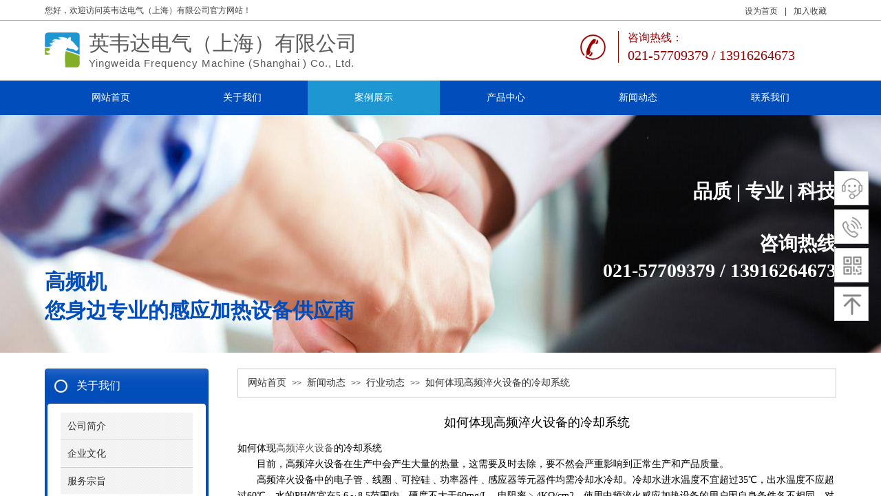

--- FILE ---
content_type: text/html; charset=utf-8
request_url: http://www.huayigp.com/page42.html?article_id=203&_l=zh_CN
body_size: 18985
content:
<!DOCTYPE html PUBLIC "-//W3C//DTD XHTML 1.0 Transitional//EN" "http://www.w3.org/TR/xhtml1/DTD/xhtml1-transitional.dtd">
<html xmlns="http://www.w3.org/1999/xhtml" lang="zh-Hans" >
	<head>
		<meta http-equiv="X-UA-Compatible" content="IE=Edge,chrome=1" />
	<meta name="viewport" content="width=1150" />	<meta http-equiv="Content-Type" content="text/html; charset=utf-8" />
		<meta name="format-detection" content="telephone=no" />
	     <meta http-equiv="Cache-Control" content="no-transform"/> 
     <meta http-equiv="Cache-Control" content="no-siteapp"/>
	<title>如何体现高频淬火设备的冷却系统</title>
	<meta name="keywords"  content="高频淬火机,高频加热机,高频焊机,感应加热设备,高频淬火设备,高频加热设备,高频退火设备,超音频淬火设备" />
	<meta name="description" content="上海建金高频机有限公司专业生产：高频淬火机，高频加热机，高频焊机，感应加热设备，高频淬火设备，高频加热设备，高频退火设备，超音频淬火设备等设备.我们的产品都是进口元件品质保证,始终坚持科研主导,持续创新,24小时售后在线为您解答!" />
    
                
		<meta property="og:image" content="https://aosspic10001.websiteonline.cn/pmo8cf8c9/image/8a0n.ico">
		<link rel="shortcut icon" href="https://aosspic10001.websiteonline.cn/pmo8cf8c9/image/8a0n.ico" type="image/x-icon" />
	<link rel="Bookmark" href="https://aosspic10001.websiteonline.cn/pmo8cf8c9/image/8a0n.ico" />
		

		<link href="http://static.websiteonline.cn/website/template/default/css/default.css?v=17534100" rel="stylesheet" type="text/css" />
<link href="http://www.huayigp.com/template/default/css/font/font.css?v=15750090" rel="stylesheet" type="text/css" />
<link href="http://www.huayigp.com/template/default/css/wpassword/iconfont.css?v=17496248" rel="stylesheet" type="text/css" />
<link href="http://static.websiteonline.cn/website/plugin/title/css/title.css?v=17083134" rel="stylesheet" type="text/css" />
<link href="http://static.websiteonline.cn/website/plugin/media/css/media.css?v=14979544" rel="stylesheet" type="text/css" />
<link href="http://static.websiteonline.cn/website/plugin/breadcrumb/css/breadcrumb.css?v=16086008" rel="stylesheet" type="text/css" />
<link href="http://static.websiteonline.cn/website/plugin/article_detail/css/article_detail.css?v=17387192" rel="stylesheet" type="text/css" />
<link href="http://static.websiteonline.cn/website/plugin/lantern/css/lantern.css?v=17326740" rel="stylesheet" type="text/css" />
<link href="http://static.websiteonline.cn/website/plugin/sidebar/css/sidebar.css?v=16860282" rel="stylesheet" type="text/css" />
<style type="text/css">.prop_rotate_angle sup,.prop_rotate_angle .posblk-deg{font-size:11px; color:#CDCDCD; font-weight:normal; font-style:normal; }ins#qiao-wrap{height:0;} #qiao-wrap{display:block;}
</style> 
</head>
<body  >
<input type="hidden" value="2" name="_user_level_val" />
								<script type="text/javascript" language="javascript" src="http://static.websiteonline.cn/website/script/??libsjq.js,jquery.custom.js,jquery.lazyload.js,jquery.rotateutility.js,lab.js,wopop_all.js,jquery.cookie.js,jquery.simplemodal.js,fullcollumn.js,objectFitPolyfill.min.js,ierotate.js,effects/velocity.js,effects/velocity.ui.js,effects/effects.js,fullpagescroll.js,common.js,heightAdapt.js?v=17573096"></script>
<script type="text/javascript" language="javascript" src="http://static.websiteonline.cn/website/plugin/??new_navigation/js/overall.js,new_navigation/styles/hs9/init.js,media/js/init.js,breadcrumb/js/init.js,new_navigation/styles/vertical_vs7/init.js?v=17621358"></script>
	<script type="text/javascript" language="javascript">
    			var webmodel = {};
	        
    wp_pages_global_func($.extend({
        'isedit': '0',
        'islogin': '0',
        'domain': 'pmo8cf8c9',
        'p_rooturl': 'http://www.huayigp.com',
        'static_rooturl': 'http://static.websiteonline.cn/website',
        'interface_locale': "zh_CN",
        'dev_mode': "0",
        'getsession': ''
    }, {"phpsessionid":"","punyurl":"http:\/\/www.huayigp.com","curr_locale":"zh_CN","mscript_name":"","converted":false}));
    
	</script>

<link href="http://www.huayigp.com/429af359f9ece5a948498b49530ea123.cssx" rel="stylesheet" /><div id="page_set_css">
</div><input type="hidden" id="page_id" name="page_id" value="42" rpid="41">
<div id="scroll_container" class="scroll_contain" style="">
	    	<div id="scroll_container_bg" style=";">&nbsp;</div>
<script>
initScrollcontainerHeight();	
</script>
     <div id="overflow_canvas_container">        <div id="canvas" style=" margin: 0 auto;width:1150px;;height:1450px">
    <div id="layer35E589179BC23057A3D562CD2A9020B2" class="full_column"   style="width:1150px;position:absolute;top:0px;height:167px;z-index:124;">
    <div class="full_width " style="position:absolute;height:167px;background-color:transparent;background:;background-image:url('https://aosspic10001.websiteonline.cn/pmo8cf8c9/image/ls6f_ie48.jpg');background-position:center center;">		
    </div>
			<div class="full_content" style="width:1150px; position:absolute;left:0;top:0;margin-left: 0px;;height:167px;">
								<div id='layerBF254C9353C25EA032CD76339E29B285' type='bookmark'  class='cstlayer' style='left: 1017px; top: 8px; position: absolute; z-index: 101; width: 130px; height: 22px; '  mid=""  fatherid='layer35E589179BC23057A3D562CD2A9020B2'    deg='0'><script language="javascript">
function AddFavorite(sURL, sTitle)
{
    try
    {
		if( typeof(sURL) =="undefined" || sURL.length==0) { sURL=window.location; }
		if( typeof(sTitle) =="undefined" || sTitle.length==0) { sTitle=document.title; } 
        window.external.addFavorite(sURL, sTitle);
    }
    catch (e)
    {
        try
        {
            window.sidebar.addPanel(sTitle, sURL, "");
        }
        catch (e)
        {
            alert("您使用的浏览器不支持此功能，请按“Ctrl + D”键手工加入收藏!");
        }
    }
}


function setHome(objid,urls) {
	var a = objid, b = urls, c = "unknown"; 
	try {
	    if( typeof(b) =="undefined" || b.length==0) { b=location.href; }		
		a.style.behavior = "url(#default#homepage)";
		var d = a.isHomePage(b);
		d = (d = d || a.isHomePage(b + "/")) || a.isHomePage(b + "/#");
		d = "" + d;
	   if (d != "true"){
			a.setHomePage(b);
	   }else{
			alert("您已经设为首页了!");
	   }
	} catch (e) {
		alert("您的浏览器不支持自动设置主页，请使用浏览器菜单手动设置!");
		return "unknown"
	}
};


</script>	
<script language="javascript">
$(function(){
	$(".bmark,.bmarks").click(function(){
		var data=0;		
		if($(this).hasClass("bmark")){ data=1;}
		if(data=="1"){
			setHome($(this)[0],'');
		}else{
			AddFavorite("", "");
		}
	});
});
</script>
	


<div class="wp-bookmark_content" style="width: 130px; height: 22px; border-color: transparent; border-width: 0px;">
<a href="#" class="bmark" data="1" style="color: rgb(67, 67, 67); font-family: &quot;Microsoft YaHei&quot;;">设为首页</a><span attr="0" class="bookspace" style="width:10px; display:inline-block;"></span><span attr="0" class="bookdelimiter" style="line-height: 100%; color: rgb(67, 67, 67);">|</span><span attr="0" class="bookspace" style="width:10px; display:inline-block;"></span><a href="#" class="bmarks" data="1" style="color: rgb(67, 67, 67); font-family: &quot;Microsoft YaHei&quot;;">加入收藏</a> 
</div></div><script>				 $('#layerBF254C9353C25EA032CD76339E29B285').triggerHandler('layer_ready');</script><div id='layer451B535F6D9578F5DA7FD423D377DA9B' type='new_navigation'  class='cstlayer' style='left: 0px; top: 117px; position: absolute; z-index: 126; width: 1150px; height: 50px; '  mid=""  fatherid='layer35E589179BC23057A3D562CD2A9020B2'    deg='0'><div class="wp-new_navigation_content" style="border-color: transparent; border-width: 0px; width: 1150px; display: block; overflow: visible; height: auto;;display:block;overflow:hidden;height:0px;" type="0">
<script type="text/javascript"> 
		
		$("#layer451B535F6D9578F5DA7FD423D377DA9B").data("m_show", '');
	</script>
<div skin="hs9" class="nav1 menu_hs9" ishorizon="1" colorstyle="black" direction="0" more="更多" moreshow="1" morecolor="darkorange" hover="1" hover_scr="0" submethod="0" umenu="0" dmenu="0" sethomeurl="http://www.huayigp.com/home.html" smcenter="0">
		<ul id="nav_layer451B535F6D9578F5DA7FD423D377DA9B" class="navigation"  style="width:auto;"  >
		<li style="width:16.66%;box-sizing:border-box;z-index:2;"  class="wp_subtop"  pid="1" ><a class="  "  href="http://www.huayigp.com"><span style="display:block;overflow:hidden;">网站首页</span></a></li><li style="width:16.66%;box-sizing:border-box;z-index:2;"  class="wp_subtop"  pid="37" ><a class="  "  href="http://www.huayigp.com/about.html"><span style="display:block;overflow:hidden;">关于我们</span></a></li><li style="width:16.66%;box-sizing:border-box;z-index:2;"  class="wp_subtop"  pid="41" ><a class="  "  href="http://www.huayigp.com/project.html"><span style="display:block;overflow:hidden;">案例展示</span></a></li><li style="width:16.66%;box-sizing:border-box;z-index:2;"  class="wp_subtop"  pid="43" ><a class="  "  href="http://www.huayigp.com/product.html"><span style="display:block;overflow:hidden;">产品中心</span></a></li><li style="width:16.66%;box-sizing:border-box;z-index:2;"  class="wp_subtop"  pid="39" ><a class="  "  href="http://www.huayigp.com/news.html"><span style="display:block;overflow:hidden;">新闻动态</span></a></li><li style="width:16.66%;box-sizing:border-box;z-index:2;"  class="wp_subtop"  pid="38" ><a class="  "  href="http://www.huayigp.com/contact.html"><span style="display:block;overflow:hidden;">联系我们</span></a></li>	</ul>
</div>

<script type="text/javascript"> 
				$("#layer451B535F6D9578F5DA7FD423D377DA9B").data("datasty_", '@charset "utf-8";  #nav_layer451B535F6D9578F5DA7FD423D377DA9B, #nav_layer451B535F6D9578F5DA7FD423D377DA9B ul {padding:0; margin:0; list-style:none; }  #nav_layer451B535F6D9578F5DA7FD423D377DA9B {padding-left:15px; padding-right:15px;position:relative; background-position:top left;background-repeat:repeat-x;background-color:transparent;background-image:url("http://static.websiteonline.cn/website/plugin/new_navigation/styles/hs9/dbj.jpg");line-height:50px;height:50px; }  #nav_layer451B535F6D9578F5DA7FD423D377DA9B li.wp_subtop {text-align:center;float:left; height:50px;line-height:50px;background-image:url(http://static.websiteonline.cn/website/plugin/new_navigation/view/images/png_bg.png);background-color:transparent;background-position:top left;background-repeat:repeat;}  #nav_layer451B535F6D9578F5DA7FD423D377DA9B li.wp_subtop:hover{text-align:center; background-color:transparent;background-position:top left;height:50px;line-height:50px; background-image:url("http://static.websiteonline.cn/website/plugin/new_navigation/styles/hs9/dhover.jpg");background-repeat:repeat-x;}  #nav_layer451B535F6D9578F5DA7FD423D377DA9B li.wp_subtop>a {white-space: nowrap;overflow:hidden;padding-left:15px;padding-right:15px;text-align:center;display:block;  font-family:arial; font-size:14px; color:#FFFFFF; text-decoration:none; font-weight:normal;font-style:normal;}  #nav_layer451B535F6D9578F5DA7FD423D377DA9B li.wp_subtop>a:hover{color:#333333;text-align:center;font-family:arial; font-size:14px; font-weight:normal;font-style:normal;}  #nav_layer451B535F6D9578F5DA7FD423D377DA9B ul{display:none;width:100%;position:absolute; top:38px; left:-9999px;background-image:url(http://static.websiteonline.cn/website/plugin/new_navigation/view/images/png_bg.png);background-repeat:repeat;background-color:transparent;background-position:top left;padding-bottom:3px;padding-top:3px;}  #nav_layer451B535F6D9578F5DA7FD423D377DA9B ul li{text-align:center;float:left; background-color:#fbfbfb;background-position:top left;background-repeat:repeat;background-image:url(http://static.websiteonline.cn/website/plugin/new_navigation/view/images/png_bg.png);height:25px;line-height:25px;font-weight:normal;}  #nav_layer451B535F6D9578F5DA7FD423D377DA9B ul li:hover{text-align:center;  background-position:top left;background-repeat:repeat;background-image:url(http://static.websiteonline.cn/website/plugin/new_navigation/view/images/png_bg.png);background-color:#2f2f2f;height:25px;line-height:25px;}  #nav_layer451B535F6D9578F5DA7FD423D377DA9B ul li a {white-space: nowrap;color:#666666;text-align:center;float:left; display:block; padding:0 10px 0 10px; font-family:arial; font-size:12px; text-decoration:none; font-weight:normal;font-style:normal;}  #nav_layer451B535F6D9578F5DA7FD423D377DA9B ul li a:hover{color:#fff;text-align:center;float:left; padding:0 10px 0 10px; font-family:arial; font-size:12px; text-decoration:none; font-weight:normal;font-style:normal;}  #nav_layer451B535F6D9578F5DA7FD423D377DA9B li ul.floatRight li {float:right;}  #nav_layer451B535F6D9578F5DA7FD423D377DA9B ul ul {background-image:url(http://static.websiteonline.cn/website/plugin/new_navigation/view/images/png_bg.png);}');
		$("#layer451B535F6D9578F5DA7FD423D377DA9B").data("datastys_", '#nav_layer451B535F6D9578F5DA7FD423D377DA9B{background-color:transparent;} #nav_layer451B535F6D9578F5DA7FD423D377DA9B{background-image:url(http://static.websiteonline.cn/website/plugin/new_navigation/view/images/png_bg.png);} #nav_layer451B535F6D9578F5DA7FD423D377DA9B{background:;} #nav_layer451B535F6D9578F5DA7FD423D377DA9B li.wp_subtop>a{font-family:Microsoft YaHei;}  #nav_layer451B535F6D9578F5DA7FD423D377DA9B li.wp_subtop>a:hover{font-family:Microsoft YaHei;} #nav_layer451B535F6D9578F5DA7FD423D377DA9B li.wp_subtop:hover{background-image:url(http://static.websiteonline.cn/website/plugin/new_navigation/view/images/png_bg.png);}    #nav_layer451B535F6D9578F5DA7FD423D377DA9B li.wp_subtop>a:hover{color:#ffffff;}   #nav_layer451B535F6D9578F5DA7FD423D377DA9B li.wp_subtop>a{color:#ffffff;} #nav_layer451B535F6D9578F5DA7FD423D377DA9B li.wp_subtop:hover{background:transparent;} #nav_layer451B535F6D9578F5DA7FD423D377DA9B li.wp_subtop:hover{background-color:#1e96d1;}');
	
		</script>

<script type="text/javascript">
function wp_get_navstyle(layer_id,key){
		var navStyle = $.trim($("#"+layer_id).data(key));
		return navStyle;	
	
}	
richtxt('layer451B535F6D9578F5DA7FD423D377DA9B');
</script><script type="text/javascript">
layer_new_navigation_hs9_func({"isedit":false,"layer_id":"layer451B535F6D9578F5DA7FD423D377DA9B","menustyle":"hs9"});
layer451B535F6D9578F5DA7FD423D377DA9B_liHoverCallBack;
</script>

</div>
<script type="text/javascript">
 $(function(){
	layer_new_navigation_content_func({"isedit":false,"layer_id":"layer451B535F6D9578F5DA7FD423D377DA9B","menustyle":"hs9","addopts":{"padding-left":"0","padding-right":"0","border-right-style":"none"}});
});
</script>

</div><script>				 $('#layer451B535F6D9578F5DA7FD423D377DA9B').triggerHandler('layer_ready');</script><div id='layer65DD97125635B67DD88BBD5BAD7A8AEB' type='title'  class='cstlayer' style='left: 0px; top: 7px; position: absolute; z-index: 100; width: 434px; height: 20px; '  mid=""  fatherid='layer35E589179BC23057A3D562CD2A9020B2'    deg='0'><div class="wp-title_content" style="overflow-wrap: break-word; padding: 0px; border-color: transparent; border-width: 0px; height: 20px; width: 434px; display: block;"><span style="color: rgb(67, 67, 67); font-family: 微软雅黑; font-size: 12px; font-style: normal; font-variant-ligatures: normal; font-variant-caps: normal; font-weight: normal;">您好，欢迎访问</span><font color="#434343" face="微软雅黑">英韦达电气（上海）有限公司官方网站！</font><span style="font-family: 微软雅黑; color: rgb(67, 67, 67);"></span></div>
<script type="text/javascript">
$(function(){
	$('.wp-title_content').each(function(){
		if($(this).find('div').attr('align')=='justify'){
			$(this).find('div').css({'text-justify':'inter-ideograph','text-align':'justify'});
		}
	})	
})
</script>

</div><script>				 $('#layer65DD97125635B67DD88BBD5BAD7A8AEB').triggerHandler('layer_ready');</script><div id='layerF6A236AA8AB37C704068F2BFB487C86A' type='media'  class='cstlayer' style='left: 778px; top: 45px; position: absolute; z-index: 102; width: 56px; height: 46px; '  mid=""  fatherid='layer35E589179BC23057A3D562CD2A9020B2'    deg='0'><script>
create_pc_media_set_pic('layerF6A236AA8AB37C704068F2BFB487C86A',false);
</script>
<div class="wp-media_content"  style="overflow: hidden; width: 56px; height: 46px; border-width: 0px; border-style: solid; padding: 0px;" type="0">
<div class="img_over"  style='overflow: hidden; border-color: transparent; border-width: 0px; position: relative; width: 56px; height: 46px;'>

<div class="imgloading" style="z-index:100;"> </div>
<img  id="wp-media-image_layerF6A236AA8AB37C704068F2BFB487C86A" onerror="set_thumb_layerF6A236AA8AB37C704068F2BFB487C86A(this);" onload="set_thumb_layerF6A236AA8AB37C704068F2BFB487C86A(this);" class="paragraph_image"  type="zoom" src="https://aosspic10001.websiteonline.cn/pmo8cf8c9/image/33h5_lnid.png" style="width: 56px; height: 46px;;" />
</div>

</div>
<script>
(function(){
		layer_media_init_func('layerF6A236AA8AB37C704068F2BFB487C86A',{"isedit":false,"has_effects":false});
})()
</script>
</div><script>				 $('#layerF6A236AA8AB37C704068F2BFB487C86A').triggerHandler('layer_ready');</script><div id='layer73D55FD7C4D8BA018C07B178ABBDDDE1' type='title'  class='cstlayer' style='left: 847px; top: 44px; position: absolute; z-index: 103; width: 303px; height: 57px; '  mid=""  fatherid='layer35E589179BC23057A3D562CD2A9020B2'    deg='0'><div class="wp-title_content" style="overflow-wrap: break-word; padding: 0px; border-color: transparent; border-width: 0px; height: 57px; width: 303px; display: block;"><p style="color: rgb(90, 90, 90); font-family: Arial, 宋体, Helvetica, sans-serif, Verdana; font-size: 12px; font-style: normal; font-variant-ligatures: normal; font-variant-caps: normal; font-weight: normal;"><span style="color: rgb(152, 0, 0); font-size: 16px; font-family: 微软雅黑;">咨询热线：</span></p><p style=""><font color="#980000" face="微软雅黑"><span style="font-size: 20px;">021-57709379 / 13916264673</span></font></p></div>

</div><script>				 $('#layer73D55FD7C4D8BA018C07B178ABBDDDE1').triggerHandler('layer_ready');</script><div id='layer405E54F2A6CB107A289B2FCBB7DF86C2' type='title'  class='cstlayer' style='left: 64px; top: 45px; position: absolute; z-index: 129; width: 472px; height: 58px; '  mid=""  fatherid='layer35E589179BC23057A3D562CD2A9020B2'    deg='0'><div class="wp-title_content" style="overflow-wrap: break-word; padding: 0px; border-color: transparent; border-width: 0px; height: 58px; width: 472px; display: block;"><p style="text-align: left; color: rgb(90, 90, 90); font-family: Arial, 宋体, Helvetica, sans-serif, Verdana; font-size: 12px; font-style: normal; font-variant-ligatures: normal; font-variant-caps: normal; font-weight: normal;"><span style="font-size: 30px; font-family: 微软雅黑; line-height: 120%;">英韦达电气（上海）有限公司</span></p><p style="text-align: left;"><span style="font-family: Arial, Helvetica, sans-serif; font-size: 15px; line-height: 120%; letter-spacing: 1px;">Yingweida Frequency Machine (</span><span style="font-family: Arial, Helvetica, sans-serif; font-size: 15px; letter-spacing: 1px;">Shanghai</span><span style="font-family: Arial, Helvetica, sans-serif; font-size: 15px;">&nbsp;</span><span style="font-family: Arial, Helvetica, sans-serif; font-size: 15px; letter-spacing: 1px;">)</span><span style="font-family: Arial, Helvetica, sans-serif; font-size: 15px; letter-spacing: 1px;"> Co., Ltd.</span></p></div>

</div><script>				 $('#layer405E54F2A6CB107A289B2FCBB7DF86C2').triggerHandler('layer_ready');</script><div id='layerA82B78F760B9A2FEE525CB6BEB89DDE8' type='media'  class='cstlayer' style='left: 0px; top: 47px; position: absolute; z-index: 130; width: 51px; height: 51px; '  mid=""  fatherid='layer35E589179BC23057A3D562CD2A9020B2'    deg='0'><script>
create_pc_media_set_pic('layerA82B78F760B9A2FEE525CB6BEB89DDE8',false);
</script>
<div class="wp-media_content"  style="overflow: hidden; width: 51px; height: 51px;" type="0">
<div class="img_over"  style='overflow: hidden; border-color: transparent; border-width: 0px; position: relative; width: 51px; height: 51px;'>

<div class="imgloading" style="z-index:100;"> </div>
<img  id="wp-media-image_layerA82B78F760B9A2FEE525CB6BEB89DDE8" onerror="set_thumb_layerA82B78F760B9A2FEE525CB6BEB89DDE8(this);" onload="set_thumb_layerA82B78F760B9A2FEE525CB6BEB89DDE8(this);" class="paragraph_image"  type="zoom" src="https://aosspic10001.websiteonline.cn/pmo8cf8c9/image/89n8.png" style="width: 51px; height: auto;;" />
</div>

</div>
<script>
(function(){
		layer_media_init_func('layerA82B78F760B9A2FEE525CB6BEB89DDE8',{"isedit":false,"has_effects":false});
})()
</script>
</div><script>				 $('#layerA82B78F760B9A2FEE525CB6BEB89DDE8').triggerHandler('layer_ready');</script>                                
                                <div class="fullcontent_opacity" style="width: 100%;height: 100%;position: absolute;left: 0;right: 0;top: 0;display:none;"></div>
			</div>
</div>
<script>
        $(".content_copen").live('click',function(){
        $(this).closest(".full_column").hide();
    });
	var $fullwidth=$('#layer35E589179BC23057A3D562CD2A9020B2 .full_width');
	$fullwidth.css({left:0-$('#canvas').offset().left+$('#scroll_container').offset().left-$('#scroll_container').scrollLeft()-$.parseInteger($('#canvas').css("borderLeftWidth")),width:$('#scroll_container_bg').width()});
	$(function () {
				var videoParams={"id":"layer35E589179BC23057A3D562CD2A9020B2","bgauto":null,"ctauto":null,"bVideouse":null,"cVideouse":null,"bgvHeight":null,"bgvWidth":null};
		fullcolumn_bgvideo_init_func(videoParams);
                var bgHoverParams={"full":{"hover":null,"opacity":null,"bg":"transparent","id":"layer35E589179BC23057A3D562CD2A9020B2","bgopacity":null,"zindextopcolorset":""},"full_con":{"hover":null,"opacity":null,"bg":null,"id":"layer35E589179BC23057A3D562CD2A9020B2","bgopacity":null}};
		fullcolumn_HoverInit(bgHoverParams);
        });
</script>


<div id="layerE3A3F93CBEB7B75E62FCD675BC455E41" class="full_column"   style="width:1150px;position:absolute;top:167px;height:345px;z-index:119;">
    <div class="full_width " style="position:absolute;height:345px;background-color:transparent;background:;background-image:url('https://aosspic10001.websiteonline.cn/pmo8cf8c9/image/timg.jpg');background-position:center center;background-attachment:scroll;">		
    </div>
			<div class="full_content" style="width:1150px; position:absolute;left:0;top:0;margin-left: 0px;;height:345px;">
								<div id='layer98D0256B8410FF5C7137CD8838986B96' type='title'  class='cstlayer' style='left: 799px; top: 91px; position: absolute; z-index: 105; width: 351px; height: 64px; display: block;display:none; '  mid=""  fatherid='layerE3A3F93CBEB7B75E62FCD675BC455E41'    deg='0'><div class="wp-title_content" style="word-wrap: break-word; padding: 0px; border-color: transparent; border-width: 0px; height: 64px; width: 351px; display: block;"><div style="text-align: right;"><span style="font-size: 28px; color: rgb(255, 255, 255); font-family: 微软雅黑;"><strong>品质 | 专业 | 科技</strong></span><span style="font-size: 28px; color: rgb(255, 255, 255); font-family: 微软雅黑;"><strong>​</strong></span><span style="font-family: 微软雅黑; font-size: 28px;"><strong>​</strong></span><span style="font-size: 28px;">​</span>​</div></div>

</div><script>		         $('#layer98D0256B8410FF5C7137CD8838986B96').data('wopop_effects',{"effect":"fromright","delay":0,"duration":1.2,"loop":0,"loop_infinite":"0"});				 $('#layer98D0256B8410FF5C7137CD8838986B96').triggerHandler('layer_ready');</script><div id='layer0965B9AE4CFEF91C331D1B82B26D4B8D' type='title'  class='cstlayer' style='left: 0px; top: 221px; position: absolute; z-index: 127; width: 499px; height: 90px; display: block;display:none; '  mid=""  fatherid='layerE3A3F93CBEB7B75E62FCD675BC455E41'    deg='0'><div class="wp-title_content" style="overflow-wrap: break-word; padding: 0px; border-color: transparent; border-width: 0px; height: 90px; width: 499px; display: block;"><p style="color: rgb(90, 90, 90); font-family: Arial, 宋体, Helvetica, sans-serif, Verdana; font-size: 12px; font-style: normal; font-variant-ligatures: normal; font-variant-caps: normal; font-weight: normal;"><font color="#014dbb" face="微软雅黑"><span style="font-size: 30px;"><b>高频机</b></span></font></p><p style=""><font color="#014dbb" face="微软雅黑"><span style="font-size: 30px;"><b>您身边专业的感应加热设备供应商</b></span></font></p></div>

</div><script>		         $('#layer0965B9AE4CFEF91C331D1B82B26D4B8D').data('wopop_effects',{"effect":"fromleft","delay":0,"duration":1.2,"loop":0,"loop_infinite":"0"});				 $('#layer0965B9AE4CFEF91C331D1B82B26D4B8D').triggerHandler('layer_ready');</script><div id='layerE7BAAEB543EE285A1623E36DD57D70F7' type='title'  class='cstlayer' style='left: 686px; top: 167px; position: absolute; z-index: 102; width: 464px; height: 92px; display: block;display:none; '  mid=""  fatherid='layerE3A3F93CBEB7B75E62FCD675BC455E41'    deg='0'><div class="wp-title_content" style="overflow-wrap: break-word; padding: 0px; border-color: transparent; border-width: 0px; height: 92px; width: 464px; display: block;"><p style="color: rgb(90, 90, 90); font-family: Arial, 宋体, Helvetica, sans-serif, Verdana; font-size: 12px; font-style: normal; font-variant-ligatures: normal; font-variant-caps: normal; font-weight: normal; text-align: right;"><span style="font-size: 28px; color: rgb(255, 255, 255); font-family: 微软雅黑;"><b>咨询热线</b></span></p><p style="text-align: right;"><font color="#ffffff" face="微软雅黑"><span style="font-size: 28px;"><b>021-57709379 / 13916264673</b></span></font></p></div>

</div><script>		         $('#layerE7BAAEB543EE285A1623E36DD57D70F7').data('wopop_effects',{"effect":"fromright","delay":0,"duration":1.2,"loop":0,"loop_infinite":"0"});				 $('#layerE7BAAEB543EE285A1623E36DD57D70F7').triggerHandler('layer_ready');</script>                                
                                <div class="fullcontent_opacity" style="width: 100%;height: 100%;position: absolute;left: 0;right: 0;top: 0;display:none;"></div>
			</div>
</div>
<script>
        $(".content_copen").live('click',function(){
        $(this).closest(".full_column").hide();
    });
	var $fullwidth=$('#layerE3A3F93CBEB7B75E62FCD675BC455E41 .full_width');
	$fullwidth.css({left:0-$('#canvas').offset().left+$('#scroll_container').offset().left-$('#scroll_container').scrollLeft()-$.parseInteger($('#canvas').css("borderLeftWidth")),width:$('#scroll_container_bg').width()});
	$(function () {
				var videoParams={"id":"layerE3A3F93CBEB7B75E62FCD675BC455E41","bgauto":null,"ctauto":null,"bVideouse":null,"cVideouse":null,"bgvHeight":null,"bgvWidth":null};
		fullcolumn_bgvideo_init_func(videoParams);
                var bgHoverParams={"full":{"hover":null,"opacity":null,"bg":"transparent","id":"layerE3A3F93CBEB7B75E62FCD675BC455E41","bgopacity":null,"zindextopcolorset":""},"full_con":{"hover":null,"opacity":null,"bg":null,"id":"layerE3A3F93CBEB7B75E62FCD675BC455E41","bgopacity":null}};
		fullcolumn_HoverInit(bgHoverParams);
        });
</script>


<div id='layer9B3DE284F5B563EC7343D7B9393B8B32' type='box'  class='cstlayer' style='left: 280px; top: 535px; position: absolute; z-index: 102; width: 870px; height: 42px; '  mid=""    deg='0'><div class="wp-box_content drop_box" style="word-wrap: break-word; padding: 0px; border-color: rgb(204, 204, 204); border-width: 1px; height: 40px; background-color: rgb(255, 255, 255); width: 868px; border-style: solid;">
    <div id='layer1F344DFC971C92093B7D9E60C45C082F' type='breadcrumb'  class='cstlayer' style='left: 15px; top: 13px; position: absolute; z-index: 133; width: 855px; height: 24px; '  mid=""  fatherid='layer9B3DE284F5B563EC7343D7B9393B8B32'    deg='0'><div class="wp-breadcrumb_content" style="width: 855px; height: 24px;" ShowCpage="1" >
<div class='breadcrumb_plugin'>

<span class="breadcrumbtext" gzdata="gzorder"><a href="http://www.huayigp.com/" style="line-height:100%; font-family: Microsoft YaHei;" >网站首页</a></span>
<span style="line-height:100%; margin-left:5px;margin-right:5px;color:rgb(90, 90, 90);font-size:12px;" class="breadcrumbfuhao">>></span>
<span class="breadcrumbtext"><a href="http://www.huayigp.com/project.html?article_category=12" style="line-height:100%; font-family: Microsoft YaHei;" >新闻动态</a></span>
<span style="line-height:100%; margin-left:5px;margin-right:5px;color:rgb(90, 90, 90);font-size:12px;" class="breadcrumbfuhao">>></span>
<span class="breadcrumbtext"><a href="http://www.huayigp.com/project.html?article_category=15" style="line-height:100%; font-family: Microsoft YaHei;" >行业动态</a></span>
<span style="line-height:100%; margin-left:5px;margin-right:5px;color:rgb(90, 90, 90);font-size:12px;" class="breadcrumbfuhao">>></span>
<span class="breadcrumbtext"><a href="http://www.huayigp.com/page42.html?article_id=203" style="line-height:100%; font-family: Microsoft YaHei;" >如何体现高频淬火设备的冷却系统</a></span>
</div>
</div>
<script>
layer_breadcrumb_ready_func('layer1F344DFC971C92093B7D9E60C45C082F', '');
</script></div><script>				 $('#layer1F344DFC971C92093B7D9E60C45C082F').triggerHandler('layer_ready');</script>    
</div>
</div><script>				 $('#layer9B3DE284F5B563EC7343D7B9393B8B32').triggerHandler('layer_ready');</script><div id='layerAB1C29074C0E4F6C2C27C4BB699054DA' type='box'  class='cstlayer' style='left: 0px; top: 535px; position: absolute; z-index: 132; width: 238px; height: 207px; '  mid=""    deg='0'><div class="wp-box_content drop_box" style="word-wrap: break-word; padding: 0px; border-color: transparent; border-width: 0px; height: 207px; background-color: transparent; width: 238px; border-style: solid; background-image: url('https://aosspic10001.websiteonline.cn/pmo8cf8c9/image/12xo.jpg'); background-position: center top;">
    <div id='layerE774D2EE608045762514900E52CFB2DE' type='media'  class='cstlayer' style='left: 0px; top: 0px; position: absolute; z-index: 129; width: 238px; height: 72px; '  mid=""  fatherid='layerAB1C29074C0E4F6C2C27C4BB699054DA'    deg='0'><script>
create_pc_media_set_pic('layerE774D2EE608045762514900E52CFB2DE',false);
</script>
<div class="wp-media_content"  style="overflow: hidden; width: 238px; height: 72px;" type="0">
<div class="img_over"  style='overflow: hidden; border-color: transparent; border-width: 0px; position: relative; width: 238px; height: 72px;'>

<div class="imgloading" style="z-index:100;"> </div>
<img  id="wp-media-image_layerE774D2EE608045762514900E52CFB2DE" onerror="set_thumb_layerE774D2EE608045762514900E52CFB2DE(this);" onload="set_thumb_layerE774D2EE608045762514900E52CFB2DE(this);" class="paragraph_image"  type="zoom" src="https://aosspic10001.websiteonline.cn/pmo8cf8c9/image/chanpin.jpg" style="width: 238px; height: 72px;;" />
</div>

</div>
<script>
(function(){
		layer_media_init_func('layerE774D2EE608045762514900E52CFB2DE',{"isedit":false,"has_effects":false});
})()
</script>
</div><script>				 $('#layerE774D2EE608045762514900E52CFB2DE').triggerHandler('layer_ready');</script><div id='layerBA57D5168EDF307346810B67A57A11C1' type='title'  class='cstlayer' style='left: 46px; top: 14px; position: absolute; z-index: 130; width: 150px; height: 34px; '  mid=""  fatherid='layerAB1C29074C0E4F6C2C27C4BB699054DA'    deg='0'><div class="wp-title_content" style="word-wrap: break-word; padding: 0px; border-color: transparent; border-width: 0px; height: 34px; width: 150px; display: block;"><span style="font-family: 微软雅黑; font-size: 16px; color: rgb(255, 255, 255);">关于我们</span></div>

</div><script>				 $('#layerBA57D5168EDF307346810B67A57A11C1').triggerHandler('layer_ready');</script><div id='layer4F5DC1BE4C0CBFF8C9E6028939E7A03F' type='new_navigation'  class='cstlayer' style='left: 23px; top: 64px; position: absolute; z-index: 134; width: 192px; height: 119px; '  mid=""  fatherid='layerAB1C29074C0E4F6C2C27C4BB699054DA'    deg='0'><div class="wp-new_navigation_content" style="border-color: transparent; border-width: 0px; height: 119px; display: block; overflow: visible; width: auto; border-style: solid; padding: 0px;;display:block;overflow:hidden;width:0px;" type="1">
<script type="text/javascript"> 
		
	</script>
<div skin="vertical_vs7" class="nav1 menu_vertical_vs7" ishorizon="0" colorstyle="beige" direction="0" more="更多" moreshow="1" morecolor="darkorange" hover="0" hover_scr="0" submethod="0" umenu="0" dmenu="0" sethomeurl="http://www.huayigp.com/home.html" smcenter="0">
		<ul id="nav_layer4F5DC1BE4C0CBFF8C9E6028939E7A03F" class="navigation"  style="width:auto;"  >
		<li style="z-index:2;"  class="wp_subtop"  ><a  class="  "  href="http://www.huayigp.com/about.html?article_id=62">公司简介</a></li><li style="z-index:2;"  class="wp_subtop"  ><a  class="  "  href="http://www.huayigp.com/about.html?article_id=63">企业文化</a></li><li style="z-index:2;"  class="wp_subtop"  ><a  class="  "  href="http://www.huayigp.com/about.html?article_id=64">服务宗旨</a></li>	</ul>
</div>

<script type="text/javascript"> 
				$("#layer4F5DC1BE4C0CBFF8C9E6028939E7A03F").data("datasty_", '@charset "utf-8";  #nav_layer4F5DC1BE4C0CBFF8C9E6028939E7A03F,#nav_layer4F5DC1BE4C0CBFF8C9E6028939E7A03F ul,#nav_layer4F5DC1BE4C0CBFF8C9E6028939E7A03F li{list-style-type:none;margin:0;padding:0;border:thin none;}  #nav_layer4F5DC1BE4C0CBFF8C9E6028939E7A03F{position:relative;width:192px;background-image:url(http://static.websiteonline.cn/website/plugin/new_navigation/view/images/png_bg.png);background-repeat:no-repeat;background-position:bottom left;background-color:transparent;}  #nav_layer4F5DC1BE4C0CBFF8C9E6028939E7A03F li.wp_subtop{border-bottom:1px solid #d0d0d0;float:left;clear:left;padding-left:10px;padding-right:4px;padding-bottom:0;z-index:1000;position:relative;width:178px;height:39px;line-height:39px;background-image:url(http://static.websiteonline.cn/website/plugin/new_navigation/styles/vertical_vs7/h23_03_z96R.jpg);background-repeat:repeat-x;background-position:top left;background-color:transparent;text-align:left;}  #nav_layer4F5DC1BE4C0CBFF8C9E6028939E7A03F li.wp_subtop:hover{text-align:left;padding-left:10px;padding-right:4px;height:39px;line-height:39px;background-image:url(http://static.websiteonline.cn/website/plugin/new_navigation/styles/vertical_vs7/h22_05_6DT2.jpg);background-repeat:repeat-x;background-position:top left;background-color:transparent;}  #nav_layer4F5DC1BE4C0CBFF8C9E6028939E7A03F li.wp_subtop>a{white-space: nowrap;display:block;padding:0;text-decoration:none;overflow:hidden;font-size:14px;font-family:arial;color:#333;text-align:left;font-weight:normal;font-style:normal;}  #nav_layer4F5DC1BE4C0CBFF8C9E6028939E7A03F li.wp_subtop>a:hover{text-decoration:none;font-size:14px;font-family:arial;color:#333;text-align:left;font-weight:normal;font-style:normal;}  #nav_layer4F5DC1BE4C0CBFF8C9E6028939E7A03F ul{border:1px solid #d0d0d0;position:absolute;display:none;left:0;padding-top:10px;padding-bottom:10px;background-image:url(http://static.websiteonline.cn/website/plugin/new_navigation/view/images/png_bg.png);}  #nav_layer4F5DC1BE4C0CBFF8C9E6028939E7A03F ul li{padding-left:10px;padding-right:10px;margin-top:1px;text-align:center;position:relative;height:33px;line-height:33px;background-image:url(http://static.websiteonline.cn/website/plugin/new_navigation/view/images/png_bg.png);background-repeat:repeat-x;background-position:top left;background-color:transparent;}  #nav_layer4F5DC1BE4C0CBFF8C9E6028939E7A03F ul li:hover{text-align:center;height:33px;line-height:33px;background-image:url(http://static.websiteonline.cn/website/plugin/new_navigation/view/images/png_bg.png);background-repeat:repeat-x;background-position:top left;background-color:#f1f1f1;}  #nav_layer4F5DC1BE4C0CBFF8C9E6028939E7A03F ul li a{border-bottom:1px solid #d0d0d0;padding-left:10px;padding-right:10px;min-width:80px;white-space:nowrap;overflow:hidden;display:block;font-size:12px;font-family:arial;color:#666;text-align:center;font-weight:normal;font-style:normal;}  #nav_layer4F5DC1BE4C0CBFF8C9E6028939E7A03F ul li a:hover{text-align:center;font-size:12px;font-family:arial;color:#333;font-weight:normal;font-style:normal;}  #nav_layer4F5DC1BE4C0CBFF8C9E6028939E7A03F ul ul{background-image:url(http://static.websiteonline.cn/website/plugin/new_navigation/view/images/png_bg.png);}  #nav_layer4F5DC1BE4C0CBFF8C9E6028939E7A03F span.sub1{padding-right:10px;}');
		$("#layer4F5DC1BE4C0CBFF8C9E6028939E7A03F").data("datastys_", '#nav_layer4F5DC1BE4C0CBFF8C9E6028939E7A03F{width:192px;}#nav_layer4F5DC1BE4C0CBFF8C9E6028939E7A03F li.wp_subtop{width:178px;}');
	
		</script>

<script type="text/javascript">
function wp_get_navstyle(layer_id,key){
		var navStyle = $.trim($("#"+layer_id).data(key));
		return navStyle;	
	
}	
richtxt('layer4F5DC1BE4C0CBFF8C9E6028939E7A03F');
</script><script type="text/javascript">
layer_new_navigation_vs7_func({"isedit":false,"layer_id":"layer4F5DC1BE4C0CBFF8C9E6028939E7A03F","menustyle":"vertical_vs7"});
//水平拖动宽度自适应
</script>

<div class="navigation_more" data-more="darkorange" data-typeval="1" data-menudata="[{&quot;substyle&quot;:0,&quot;father_id&quot;:0,&quot;name&quot;:&quot;%E5%85%AC%E5%8F%B8%E7%AE%80%E4%BB%8B&quot;,&quot;state&quot;:&quot;1&quot;,&quot;content_background&quot;:&quot;&quot;,&quot;content_background_position&quot;:&quot;&quot;,&quot;content_background_repeat&quot;:&quot;&quot;,&quot;sethome&quot;:0,&quot;new_window&quot;:&quot;0&quot;,&quot;external_url&quot;:{&quot;topage&quot;:&quot;37&quot;,&quot;objectid&quot;:&quot;62&quot;,&quot;address&quot;:&quot;http:\/\/website-edit.onlinewebsite.cn\/website\/index.php?_m=wp_frontpage&amp;_a=index&amp;webmtype=pc&amp;id=37&amp;domain=pmo8cf8c9&amp;editdomain=www.yishangwl.org&amp;SessionID=41da3c8d530858b42746703ebd27cd60&amp;article_list=62&quot;,&quot;options&quot;:{&quot;target&quot;:&quot;&quot;},&quot;ctype&quot;:&quot;article_detail&quot;},&quot;defined_content&quot;:&quot;&quot;,&quot;id&quot;:1,&quot;i_order&quot;:1},{&quot;substyle&quot;:0,&quot;father_id&quot;:0,&quot;name&quot;:&quot;%E4%BC%81%E4%B8%9A%E6%96%87%E5%8C%96&quot;,&quot;state&quot;:&quot;1&quot;,&quot;content_background&quot;:&quot;&quot;,&quot;content_background_position&quot;:&quot;&quot;,&quot;content_background_repeat&quot;:&quot;&quot;,&quot;sethome&quot;:0,&quot;new_window&quot;:&quot;0&quot;,&quot;external_url&quot;:{&quot;topage&quot;:&quot;37&quot;,&quot;objectid&quot;:&quot;63&quot;,&quot;address&quot;:&quot;http:\/\/website-edit.onlinewebsite.cn\/website\/index.php?_m=wp_frontpage&amp;_a=index&amp;webmtype=pc&amp;id=37&amp;domain=pmo8cf8c9&amp;editdomain=www.yishangwl.org&amp;SessionID=41da3c8d530858b42746703ebd27cd60&amp;article_list=63&quot;,&quot;options&quot;:{&quot;target&quot;:&quot;&quot;},&quot;ctype&quot;:&quot;article_detail&quot;},&quot;defined_content&quot;:&quot;&quot;,&quot;id&quot;:2,&quot;i_order&quot;:2},{&quot;substyle&quot;:0,&quot;father_id&quot;:0,&quot;name&quot;:&quot;%E6%9C%8D%E5%8A%A1%E5%AE%97%E6%97%A8&quot;,&quot;state&quot;:&quot;1&quot;,&quot;content_background&quot;:&quot;&quot;,&quot;content_background_position&quot;:&quot;&quot;,&quot;content_background_repeat&quot;:&quot;&quot;,&quot;sethome&quot;:0,&quot;new_window&quot;:&quot;0&quot;,&quot;external_url&quot;:{&quot;topage&quot;:&quot;37&quot;,&quot;objectid&quot;:&quot;64&quot;,&quot;address&quot;:&quot;http:\/\/website-edit.onlinewebsite.cn\/website\/index.php?_m=wp_frontpage&amp;_a=index&amp;webmtype=pc&amp;id=37&amp;domain=pmo8cf8c9&amp;editdomain=www.yishangwl.org&amp;SessionID=41da3c8d530858b42746703ebd27cd60&amp;article_list=64&quot;,&quot;options&quot;:{&quot;target&quot;:&quot;&quot;},&quot;ctype&quot;:&quot;article_detail&quot;},&quot;defined_content&quot;:&quot;&quot;,&quot;id&quot;:3,&quot;i_order&quot;:3}]"></div>
</div>
<script type="text/javascript">
 $(function(){
	layer_new_navigation_content_func({"isedit":false,"layer_id":"layer4F5DC1BE4C0CBFF8C9E6028939E7A03F","menustyle":"vertical_vs7","addopts":[]});
});
</script>

</div><script>				 $('#layer4F5DC1BE4C0CBFF8C9E6028939E7A03F').triggerHandler('layer_ready');</script><div id='layerAA5632DDCD62BE5708CCD8E8DBA1DB6B' type='media'  class='cstlayer' style='left: 0px; top: 188px; position: absolute; z-index: 139; width: 238px; height: 19px; '  mid=""  fatherid='layerAB1C29074C0E4F6C2C27C4BB699054DA'    deg='0'><script>
create_pc_media_set_pic('layerAA5632DDCD62BE5708CCD8E8DBA1DB6B',false);
</script>
<div class="wp-media_content"  style="overflow: hidden; width: 238px; height: 19px;" type="0">
<div class="img_over"  style='overflow: hidden; border-color: transparent; border-width: 0px; position: relative; width: 238px; height: 19px;'>

<div class="imgloading" style="z-index:100;"> </div>
<img  id="wp-media-image_layerAA5632DDCD62BE5708CCD8E8DBA1DB6B" onerror="set_thumb_layerAA5632DDCD62BE5708CCD8E8DBA1DB6B(this);" onload="set_thumb_layerAA5632DDCD62BE5708CCD8E8DBA1DB6B(this);" class="paragraph_image"  type="zoom" src="https://aosspic10001.websiteonline.cn/pmo8cf8c9/image/bpcc.jpg" style="width: 238px; height: 19px;;" />
</div>

</div>
<script>
(function(){
		layer_media_init_func('layerAA5632DDCD62BE5708CCD8E8DBA1DB6B',{"isedit":false,"has_effects":false});
})()
</script>
</div><script>				 $('#layerAA5632DDCD62BE5708CCD8E8DBA1DB6B').triggerHandler('layer_ready');</script>    
</div>
</div><script>				 $('#layerAB1C29074C0E4F6C2C27C4BB699054DA').triggerHandler('layer_ready');</script><div id='layer2D76D67E958151ED9313D37561142E0F' type='article_detail'  class='cstlayer' style='left: 280px; top: 595px; position: absolute; z-index: 138; width: 870px; height: 466px; '  mid=""    deg='0'><div class="wp-article_detail_content" style="border-color: transparent; border-width: 0px; overflow: hidden; width: 870px; height: 466px;">
<script type="text/javascript">
</script>
 
<style>
.wp-article_detail_content .artview_info{ text-align:center; margin:0 auto; padding:10px 0 15px; line-height:21px; overflow:hidden;}
.wp-article_detail_content .detail_head_title{ float:left; display:inner_block; }
.wp-article_detail_content .sourcedata{ text-align:center; margin:0 auto;  line-height:21px; }
.wp-article_detail_content .text-source-left01{ float:left; color:transparent; padding:0 15px; display:inner_block; }
.wp-article_detail_content .text-source-left02{  float:left; text-align:left;   padding-right:8px; display:inner_block;}
.wp-article_detail_content .up_arrow{ background-image:url(http://static.websiteonline.cn/website/plugin/tb_product_detail/styles/defaultn/images/sitestar_productdetailspage_up_arrow.png); background-repeat:no-repeat; width:11px; height:10px; display:block; float:left; background-color:#c2c2c2; margin-right:8px; margin-top:8px;}
.wp-article_detail_content .down_arrow{ background-image:url(http://static.websiteonline.cn/website/plugin/tb_product_detail/styles/defaultn/images/sitestar_productdetailspage_down_arrow.png); background-repeat:no-repeat; width:11px; height:10px; display:block; float:left; background-color:#C2C2C2; margin-right:8px; margin-top:8px;}
.wp-article_detail_content .down_arrow_textover{ color:#048bcd;}
.wp-article_detail_content .up_arrow_textover{ color:#727272;}
.wp-article_detail_content .shareshow{ display:none; }
.wp-article_detail_content .artview_content .artview_detail img:not([width]){max-width:100%;}
</style>
	<div class="artdetail_title" style="display:block;font-family:Microsoft YaHei;font-size:18px;color:#000000;font-weight:normal;text-decoration:none;">如何体现高频淬火设备的冷却系统</div>

	
	<div class="artview_info" style="display:none;">
		<div class="sourcedata">
	<span class="detail_head_title org_txt_span"><span class="org_txt">来源:</span></span>
	<span class="text-source-left01">|</span>
	<span class="detail_head_title aut_txt_span"><span class="aut_txt">作者:</span>liugang</span>
	<span class="text-source-left01">|</span>
	<span class="detail_head_title pub_txt_span"><span class="pub_txt">发布时间: </span>2019-05-20</span>
	<span class="text-source-left01">|</span>
	<span class="detail_head_title times_txt_span">2260 <span class="times_txt">次浏览</span></span>

<style>
.wp-article_detail_content .bdsharebuttonbox a{ margin:3px;}
.wp-article_detail_content .editshaimg{ margin:3px;}
.bdsharebuttonbox.bshare-custom a.wpshare-sinaminiblog {    background: url("http://static.websiteonline.cn/website/plugin/article_detail/view/images/sha_tsinaa.png");}
.bdsharebuttonbox.bshare-custom a.wpshare-sinaminiblog:hover {     background-image: url("http://static.websiteonline.cn/website/plugin/article_detail/view/images/sha_tsina.png");}
.bdsharebuttonbox.bshare-custom a.wpshare-qqim {    background-image: url("http://static.websiteonline.cn/website/plugin/article_detail/view/images/sha_sqqa.png");}
.bdsharebuttonbox.bshare-custom a.wpshare-qqim:hover {     background-image: url("http://static.websiteonline.cn/website/plugin/article_detail/view/images/sha_sqq.png");}
.bdsharebuttonbox.bshare-custom a.wpshare-weixin {    background-image: url("http://static.websiteonline.cn/website/plugin/article_detail/view/images/sha_weixina.png");}
.bdsharebuttonbox.bshare-custom a.wpshare-weixin:hover {     background-image: url("http://static.websiteonline.cn/website/plugin/article_detail/view/images/sha_weixin.png");}
.bdsharebuttonbox.bshare-custom a.wpshare-twitter {    background-image: url("http://static.websiteonline.cn/website/plugin/article_detail/view/images/sha_twittera.png");}
.bdsharebuttonbox.bshare-custom a.wpshare-twitter:hover {     background-image: url("http://static.websiteonline.cn/website/plugin/article_detail/view/images/sha_twitter.png");}
.bdsharebuttonbox.bshare-custom a.wpshare-facebook {    background-image: url("http://static.websiteonline.cn/website/plugin/article_detail/view/images/sha_facebooka.png");}
.bdsharebuttonbox.bshare-custom a.wpshare-facebook:hover {     background-image: url("http://static.websiteonline.cn/website/plugin/article_detail/view/images/sha_facebook.png");}

.bdsharebuttonbox a.bds_tqq_a {    background-image: url("http://static.websiteonline.cn/website/plugin/article_detail/view/images/sha_tqqa.png");}
.bdsharebuttonbox a.bds_tqq_a:hover {     background-image: url("http://static.websiteonline.cn/website/plugin/article_detail/view/images/sha_tqq.png");}
.bdsharebuttonbox.bshare-custom a.wpshare-qzone {    background: url("http://static.websiteonline.cn/website/plugin/article_detail/view/images/sha_qzonea.png");}
.bdsharebuttonbox.bshare-custom a.wpshare-qzone:hover {     background-image: url("http://static.websiteonline.cn/website/plugin/article_detail/view/images/sha_qzone.png");}
.bdsharebuttonbox a.bds_bdhome_a {    background-image: url("http://static.websiteonline.cn/website/plugin/article_detail/view/images/sha_bdhomea.png");}
.bdsharebuttonbox a.bds_bdhome_a:hover {     background-image: url("http://static.websiteonline.cn/website/plugin/article_detail/view/images/sha_bdhome.png");}

.bdsharebuttonbox.bshare-custom a.bshare-douban {    background: url("http://static.websiteonline.cn/website/plugin/article_detail/view/images/sha_doubana.png");}
.bdsharebuttonbox.bshare-custom a.bshare-douban:hover {     background-image: url("http://static.websiteonline.cn/website/plugin/article_detail/view/images/sha_douban.png");}
.bdsharebuttonbox a.bds_kaixin001_a {    background-image: url("http://static.websiteonline.cn/website/plugin/article_detail/view/images/sha_kaixin001a.png");}
.bdsharebuttonbox a.bds_kaixin001_a:hover {     background-image: url("http://static.websiteonline.cn/website/plugin/article_detail/view/images/sha_kaixin001.png");}
.wp-article_detail_content .bdsharebuttonbox img{float:left;}
.shareshow a{display: block;height:16px;padding-left:17px; width:auto;background-repeat: no-repeat;float:left;}
</style>
	<span class="text-source-left01 shareshow">|</span>
	 <span class="detail_head_title shareshow">分享到: </span>
	 <div class="bdsharebuttonbox shareshow bshare-custom">
		
	</div>
			</div>
	</div>
		<div class="artview_intro" style="display:none;">
		</div>
	
	<div class="artview_content" style="display:block;font-family:Microsoft YaHei;font-size:14px;color:#000000;font-weight:normal;text-decoration:none;">

		<div class="artview_detail" setsid="article203">
			如何体现<a href="http://www.huayigp.com">高频淬火设备</a>的冷却系统<br />
　　目前，高频淬火设备在生产中会产生大量的热量，这需要及时去除，要不然会严重影响到正常生产和产品质量。<br />
　　高频淬火设备中的电子管﹑线圈﹑可控硅﹑功率器件﹑感应器等元器件均需冷却水冷却。冷却水进水温度不宜超过35℃，出水温度不应超过60℃。水的PH值宜在5.6～8.5范围内，硬度不大于60mg/L，电阻率﹥4KΩ/cm2。使用中频淬火感应加热设备的用户因自身条件各不相同，对于冷却水系统重视不够，未按规定使用纯净水而使用井水或自来水，造成冷却部位结垢，局部温度升高严重影响电器元件的可靠性和使用寿命。研究和实际应用表明，单个半导体元件温度比正常工作温度范围每升高10℃，系统的可靠性将降低50%。冷却水系统应配置分水器、回水箱，以保证设备的正常供水和回水。分水器的进出口均需加装阀门、压力表等。分水器的出水管数量、口径由感应加热设备的进出水口及感应器、输出变压器等决定。分水器要加装泄水管以便调节水压。回水箱的出水管口径应大一些，以便保证回水畅通。<br />
&nbsp; &nbsp; 感应加热设备的出水应该能直接观察到，为防尘可采用透明有机玻璃防护罩。不允许封闭水箱，因为封闭水箱容易造成回水不畅，危及感应加热设备的安全。电源和线圈冷却最好不要使用同一个冷却水箱，电源要求比较高，使用不当会使电源内部堵塞严重影响寿命。因此电子技术的发展需要良好的散热手段来保证。这种散热手段要求具有紧凑性，可靠性，高效散热率，不需要维修等特点。<br />              <div style="clear:both;"></div>
		</div>

	</div>
  	</div>
<script type="text/javascript">
	$(function(){
		var layer = $('#layer2D76D67E958151ED9313D37561142E0F');
 	  
	  layer.find('.prevlist,.nextlist').mouseenter(function(e){
			$(this).find('.up_arrow,.down_arrow').addClass("arrowbj");
			$(this).find('.prev_next_text,.prev_next_link').addClass("arrowfontcolor");			
			$(this).css("cursor","pointer");
		}).mouseleave(function(e){
			$(this).find('.up_arrow,.down_arrow').removeClass("arrowbj");
			$(this).find('.prev_next_text,.prev_next_link').removeClass("arrowfontcolor");
		});	
	
		var this_span = 0;
		var sharelen = 0; 
				layer.find('.sourcedata').children("span").not(".bdsharebuttonbox").each(function(){
			if($(this).css("display")=="none"){}else{
				var shis_spanw = $(this).outerWidth();
				this_span = this_span + shis_spanw;
			}
			
		})
		
				this_span = this_span + sharelen*28 + 4; 
                var sourcmax_width = $('.artview_info').width();
                if(sourcmax_width==0) sourcmax_width='100%';
		layer.find('.sourcedata').width(this_span); 
                layer.find('.sourcedata').css("max-width",sourcmax_width); 
		        
         
		 
})
	
</script>

</div><script>				 $('#layer2D76D67E958151ED9313D37561142E0F').triggerHandler('layer_ready');</script><div id='layer0254E0C2D7865AE492D69154565099B3' type='box'  class='cstlayer' style='left: 0px; top: 762px; position: absolute; z-index: 148; width: 238px; height: 215px; '  mid=""    deg='0'><div class="wp-box_content drop_box" style="word-wrap: break-word; padding: 0px; border-color: rgb(198, 198, 198); border-width: 1px; height: 213px; background-color: transparent; width: 236px; border-style: solid; background-image: url('https://aosspic10001.websiteonline.cn/pmo8cf8c9/image/ind_con_bg_bbc7.jpg'); background-position: right bottom; background-repeat:no-repeat;">
    <div id='layer643C514B09FF911C9EDF5F09625821B2' type='media'  class='cstlayer' style='left: 0px; top: 0px; position: absolute; z-index: 156; width: 238px; height: 40px; '  mid=""  fatherid='layer0254E0C2D7865AE492D69154565099B3'    deg='0'><script>
create_pc_media_set_pic('layer643C514B09FF911C9EDF5F09625821B2',false);
</script>
<div class="wp-media_content"  style="overflow: hidden; width: 238px; height: 40px;" type="0">
<div class="img_over"  style='overflow: hidden; border-color: transparent; border-width: 0px; position: relative; width: 238px; height: 40px;'>

<div class="imgloading" style="z-index:100;"> </div>
<img  id="wp-media-image_layer643C514B09FF911C9EDF5F09625821B2" onerror="set_thumb_layer643C514B09FF911C9EDF5F09625821B2(this);" onload="set_thumb_layer643C514B09FF911C9EDF5F09625821B2(this);" class="paragraph_image"  type="zoom" src="https://aosspic10001.websiteonline.cn/pmo8cf8c9/image/contact.jpg" style="width: 238px; height: 40px;;" />
</div>

</div>
<script>
(function(){
		layer_media_init_func('layer643C514B09FF911C9EDF5F09625821B2',{"isedit":false,"has_effects":false});
})()
</script>
</div><script>				 $('#layer643C514B09FF911C9EDF5F09625821B2').triggerHandler('layer_ready');</script><div id='layer50223876F996F2C9D8DF5CA7034CEE0D' type='title'  class='cstlayer' style='left: 29px; top: 9px; position: absolute; z-index: 157; width: 150px; height: 34px; '  mid=""  fatherid='layer0254E0C2D7865AE492D69154565099B3'    deg='0'><div class="wp-title_content" style="word-wrap: break-word; padding: 0px; border-color: transparent; border-width: 0px; height: 34px; width: 150px; display: block;"><span style="font-family: 微软雅黑; font-size: 16px; color: rgb(0, 0, 0);">联系方式</span></div>

</div><script>				 $('#layer50223876F996F2C9D8DF5CA7034CEE0D').triggerHandler('layer_ready');</script><div id='layer09869768E1E4313856302ECB8BE552E5' type='title'  class='cstlayer' style='left: 12px; top: 49px; position: absolute; z-index: 155; width: 212px; height: 150px; '  mid=""  fatherid='layer0254E0C2D7865AE492D69154565099B3'    deg='0'><div class="wp-title_content" style="overflow-wrap: break-word; padding: 0px; border-color: transparent; border-width: 0px; height: 150px; width: 212px; display: block;"><p style="font-variant-ligatures: normal; font-variant-caps: normal;"><span style="line-height: 200%; font-family: 微软雅黑;">英韦达电气（上海）有限公司</span></p><p style=""><span style="line-height: 200%; font-family: 微软雅黑;">电话：021-57709379</span></p><p style=""><span style="line-height: 200%; font-family: 微软雅黑;">手机：13916264673</span></p><p style=""><span style="line-height: 200%; font-family: 微软雅黑;">邮箱：liugang_2006021@163.com</span></p><p style=""><span style="line-height: 200%; font-family: 微软雅黑;">地址：上海市松江区叶繁路15-2号</span></p></div>

</div><script>				 $('#layer09869768E1E4313856302ECB8BE552E5').triggerHandler('layer_ready');</script>    
</div>
</div><script>				 $('#layer0254E0C2D7865AE492D69154565099B3').triggerHandler('layer_ready');</script><div id='layerFFCB06D8B1A4D62508D930364CE61D48' type='box'  class='cstlayer' style='left: 280px; top: 1075px; position: absolute; z-index: 143; width: 870px; height: 375px; '  mid=""    deg='0'><div class="wp-box_content drop_box" style="word-wrap: break-word; padding: 0px; border-color: transparent; border-width: 0px; height: 375px; background-color: transparent; width: 870px; border-style: solid;">
    <div id='layerA3500F35BD9B80FE19211EB2835D5D7F' type='lantern'  class='cstlayer' style='left: 0px; top: 100px; position: absolute; z-index: 147; width: 870px; height: 245px; '  mid=""  fatherid='layerFFCB06D8B1A4D62508D930364CE61D48'    deg='0'><div class="wp-lantern_content" style="overflow: hidden; border-color: transparent; border-width: 0px; width: 870px; height: 245px;">
<script type="text/javascript">
 
</script>
<style>
#layerA3500F35BD9B80FE19211EB2835D5D7F .box {margin: 0px 0px;margin-left: 12px;margin-right: 13px;}#layerA3500F35BD9B80FE19211EB2835D5D7F .imgtitle{line-height:140%;padding-left:1px;font-family:Microsoft YaHei;font-size:14px;color:#434343;font-weight:normal;text-align:center;font-style:normal;width:200px;} #layerA3500F35BD9B80FE19211EB2835D5D7F .box{background-color:transparent} </style>
<div id="layerA3500F35BD9B80FE19211EB2835D5D7F_scroll" class="botton-scroll wp_optype_1 wp_direction_left" style="width:100%;height:auto;">
<ul class="featureUL">
  <li class="featureBox">
  <div class="box">
				<div style="height:200px;width:200px;text-align:center;vertical-align:middle;display:table-cell;">
		<a href="http://www.huayigp.com/page42.html?article_id=113"  >
			<img src="https://aosspic10001.websiteonline.cn/pmo8cf8c9/image/2nch.jpg" alt="内孔高频淬火--上海建金" style="max-width:200px;max-height:200px;height:200px;width:200px;" >
		</a>
		</div>
						<div class="imgtitle "
		onClick="window.location.href='http://www.huayigp.com/page42.html?article_id=113'" style="cursor:pointer" >内孔高频淬火--上海建金</div>
				  </div>
 </li>
   <li class="featureBox">
  <div class="box">
				<div style="height:200px;width:200px;text-align:center;vertical-align:middle;display:table-cell;">
		<a href="http://www.huayigp.com/page42.html?article_id=105"  >
			<img src="https://aosspic10001.websiteonline.cn/pmo8cf8c9/image/rmyw.jpg" alt="多炉贵重金属熔炼" style="max-width:200px;max-height:200px;height:200px;width:200px;" >
		</a>
		</div>
						<div class="imgtitle "
		onClick="window.location.href='http://www.huayigp.com/page42.html?article_id=105'" style="cursor:pointer" >多炉贵重金属熔炼</div>
				  </div>
 </li>
   <li class="featureBox">
  <div class="box">
				<div style="height:200px;width:200px;text-align:center;vertical-align:middle;display:table-cell;">
		<a href="http://www.huayigp.com/page42.html?article_id=104"  >
			<img src="https://aosspic10001.websiteonline.cn/pmo8cf8c9/image/i9f4.jpg" alt="内孔淬火" style="max-width:200px;max-height:200px;height:200px;width:200px;" >
		</a>
		</div>
						<div class="imgtitle "
		onClick="window.location.href='http://www.huayigp.com/page42.html?article_id=104'" style="cursor:pointer" >内孔淬火</div>
				  </div>
 </li>
   <li class="featureBox">
  <div class="box">
				<div style="height:200px;width:200px;text-align:center;vertical-align:middle;display:table-cell;">
		<a href="http://www.huayigp.com/page42.html?article_id=103"  >
			<img src="https://aosspic10001.websiteonline.cn/pmo8cf8c9/image/ojy6.jpg" alt="棒料加热锻造" style="max-width:200px;max-height:200px;height:200px;width:200px;" >
		</a>
		</div>
						<div class="imgtitle "
		onClick="window.location.href='http://www.huayigp.com/page42.html?article_id=103'" style="cursor:pointer" >棒料加热锻造</div>
				  </div>
 </li>
   <li class="featureBox">
  <div class="box">
				<div style="height:200px;width:200px;text-align:center;vertical-align:middle;display:table-cell;">
		<a href="http://www.huayigp.com/page42.html?article_id=102"  >
			<img src="https://aosspic10001.websiteonline.cn/pmo8cf8c9/image/6rgn.jpg" alt="导轨淬火" style="max-width:200px;max-height:200px;height:200px;width:200px;" >
		</a>
		</div>
						<div class="imgtitle "
		onClick="window.location.href='http://www.huayigp.com/page42.html?article_id=102'" style="cursor:pointer" >导轨淬火</div>
				  </div>
 </li>
   <li class="featureBox">
  <div class="box">
				<div style="height:200px;width:200px;text-align:center;vertical-align:middle;display:table-cell;">
		<a href="http://www.huayigp.com/page42.html?article_id=101"  >
			<img src="https://aosspic10001.websiteonline.cn/pmo8cf8c9/image/p13x.jpg" alt="截齿钎焊" style="max-width:200px;max-height:200px;height:200px;width:200px;" >
		</a>
		</div>
						<div class="imgtitle "
		onClick="window.location.href='http://www.huayigp.com/page42.html?article_id=101'" style="cursor:pointer" >截齿钎焊</div>
				  </div>
 </li>
   <li class="featureBox">
  <div class="box">
				<div style="height:200px;width:200px;text-align:center;vertical-align:middle;display:table-cell;">
		<a href="http://www.huayigp.com/page42.html?article_id=100"  >
			<img src="https://aosspic10001.websiteonline.cn/pmo8cf8c9/image/u1c6.jpg" alt="扩散器焊接" style="max-width:200px;max-height:200px;height:200px;width:200px;" >
		</a>
		</div>
						<div class="imgtitle "
		onClick="window.location.href='http://www.huayigp.com/page42.html?article_id=100'" style="cursor:pointer" >扩散器焊接</div>
				  </div>
 </li>
   <li class="featureBox">
  <div class="box">
				<div style="height:200px;width:200px;text-align:center;vertical-align:middle;display:table-cell;">
		<a href="http://www.huayigp.com/page42.html?article_id=99"  >
			<img src="https://aosspic10001.websiteonline.cn/pmo8cf8c9/image/hj6k.jpg" alt="汽车空调配件钎焊" style="max-width:200px;max-height:200px;height:200px;width:200px;" >
		</a>
		</div>
						<div class="imgtitle "
		onClick="window.location.href='http://www.huayigp.com/page42.html?article_id=99'" style="cursor:pointer" >汽车空调配件钎焊</div>
				  </div>
 </li>
 </ul>
</div>

</div>
<script>
	$LAB
	 .script('http://static.websiteonline.cn/website/plugin/lantern/js/lrscroll.js')
	.wait(function(){
		var marquee=$("#layerA3500F35BD9B80FE19211EB2835D5D7F_scroll");
		marquee.css('height',marquee.closest('.wp-lantern_content').css('height'));
		
				marquee.kxbdMarquee({
			scrollAmount:1,
			scrollDelay:30,
			isEqual:false,
			direction:'left',
			loop:0
		});
			})
	
	$(function() {
				var $li_featureBox = $('.featureBox');
		var li_fontsize = $li_featureBox.find('a:first').css('font-size');
		var li_fontfamily = $li_featureBox.find('a:first').css('font-family')||'';
		if(li_fontfamily.indexOf('Microsoft YaHei')>=0){
			if((li_fontsize == "12px") || (li_fontsize == "13px") || (li_fontsize == "14px")){
				$li_featureBox.css('letter-spacing','-0.08mm');
			}
		}
		 $li_featureBox.find("a").each(function(){
			 if($(this).attr("href")=="javascript:;"){
				 $(this).css("cursor","default");
			 }
		 })
		
        var border_display = '';
        if(border_display == 1){
            var boxObj = $('#layerA3500F35BD9B80FE19211EB2835D5D7F').find('.box');
            var returnH = getMaxH(boxObj);
            boxObj.each(function () {
                $(this).height(returnH);
            });

            function getMaxH(boxObj){
                var maxHeight = 0;
                boxObj.each(function () {
                    var curHeight = $(this).height();
                    maxHeight = Math.max(curHeight,maxHeight);
                });
                return maxHeight;
            }
        }
	});
</script></div><script>				 $('#layerA3500F35BD9B80FE19211EB2835D5D7F').triggerHandler('layer_ready');</script><div id='layer22B3A6E8643E8CC5A90A923A43863C58' type='line'  class='cstlayer' style='left: 0px; top: 58px; position: absolute; z-index: 148; width: 870px; height: 33px; '  mid=""  fatherid='layerFFCB06D8B1A4D62508D930364CE61D48'    deg='0'><div class="wp-line_content" style="padding: 0px; border-color: transparent; border-width: 0px; overflow: hidden; width: 870px; height: 33px;"><div class="wpline-wrapper horizontal-xgray_line04"></div><script language="javascript">
</script></div></div><script>				 $('#layer22B3A6E8643E8CC5A90A923A43863C58').triggerHandler('layer_ready');</script><div id='layerB4A99374FE26AB8A3C7DD2B422942FA1' type='title'  class='cstlayer' style='left: 360px; top: 33px; position: absolute; z-index: 149; width: 150px; height: 33px; '  mid=""  fatherid='layerFFCB06D8B1A4D62508D930364CE61D48'    deg='0'><div class="wp-title_content" style="word-wrap: break-word; padding: 0px; border-color: transparent; border-width: 0px; height: 33px; width: 150px; display: block;"><div style="text-align: center;"><span style="color: rgb(0, 0, 0); font-family: 微软雅黑; font-size: 18px;">最新案例展示</span></div></div>

</div><script>				 $('#layerB4A99374FE26AB8A3C7DD2B422942FA1').triggerHandler('layer_ready');</script>    
</div>
</div><script>				 $('#layerFFCB06D8B1A4D62508D930364CE61D48').triggerHandler('layer_ready');</script>    </div>
     </div>	<div id="site_footer" style="width:1150px;position:absolute;height:429px;z-index:500;margin-top:0px">
		<div class="full_width " margintopheight=0 style="position:absolute;height:429px;background-color:#ffffff;background:;background-position:center bottom;background-image:url('https://aosspic10001.websiteonline.cn/pmo8cf8c9/image/gr17.jpg');background-repeat:repeat-x;"></div>
		<div id="footer_content" class="full_content" style="width:1150px; position:absolute;left:0;top:0;margin-left: 0px;;height:429px;">
			<div id='layer55AEEEC5C92AC829E5B9BAF1BC64D406' type='media'  inbuttom='1' class='cstlayer' style='left: 0px; top: 36px; position: absolute; z-index: 107; width: 1150px; height: 86px; '  mid=""    deg='0'><script>
create_pc_media_set_pic('layer55AEEEC5C92AC829E5B9BAF1BC64D406',false);
</script>
<div class="wp-media_content"  style="overflow: hidden; width: 1150px; height: 86px; border-width: 0px; border-style: solid; padding: 0px;" type="0">
<div class="img_over"  style='overflow: hidden; border-color: transparent; border-width: 0px; position: relative; width: 1150px; height: 86px;'>

<div class="imgloading" style="z-index:100;"> </div>
<img  id="wp-media-image_layer55AEEEC5C92AC829E5B9BAF1BC64D406" onerror="set_thumb_layer55AEEEC5C92AC829E5B9BAF1BC64D406(this);" onload="set_thumb_layer55AEEEC5C92AC829E5B9BAF1BC64D406(this);" class="paragraph_image"  type="zoom" src="https://aosspic10001.websiteonline.cn/pmo8cf8c9/image/0jpp_jxey.jpg" style="width: 1150px; height: 86px;;" />
</div>

</div>
<script>
(function(){
		layer_media_init_func('layer55AEEEC5C92AC829E5B9BAF1BC64D406',{"isedit":false,"has_effects":false});
})()
</script>
</div><script>				 $('#layer55AEEEC5C92AC829E5B9BAF1BC64D406').triggerHandler('layer_ready');</script><div id='layerA82F25E228CDDE9DFD012B9F29628198' type='title'  inbuttom='1' class='cstlayer' style='left: 51px; top: 149px; position: absolute; z-index: 101; width: 262px; height: 47px; '  mid=""    deg='0'><div class="wp-title_content" style="overflow-wrap: break-word; padding: 0px; border-color: transparent; border-width: 0px; height: 47px; width: 262px; display: block; border-style: solid;"><p><span style="font-size: 18px; font-family: Arial, Helvetica, sans-serif; color: rgb(67, 67, 67); line-height: 120%;">021-57709379 / 13916264673</span></p><p><span style="font-size: 16px; font-family: 微软雅黑; color: rgb(67, 67, 67); line-height: 120%;">客服电话</span></p></div>

</div><script>				 $('#layerA82F25E228CDDE9DFD012B9F29628198').triggerHandler('layer_ready');</script><div id='layer490EEA9CFB6248BB3E91C19B1CED579B' type='title'  inbuttom='1' class='cstlayer' style='left: 631px; top: 149px; position: absolute; z-index: 109; width: 242px; height: 47px; '  mid=""    deg='0'><div class="wp-title_content" style="word-wrap: break-word; padding: 0px; border-color: transparent; border-width: 0px; height: 47px; width: 242px; display: block; border-style: solid;"><p><span style="font-size: 18px; font-family: 微软雅黑; color: rgb(67, 67, 67); line-height: 120%;">服务时段 8:30~17:30</span></p><p><span style="font-size: 16px; font-family: 微软雅黑; color: rgb(67, 67, 67); line-height: 120%;">在线客服</span></p></div>

</div><script>				 $('#layer490EEA9CFB6248BB3E91C19B1CED579B').triggerHandler('layer_ready');</script><div id='layer9FC300DC9359CF182A183560075B6A34' type='title'  inbuttom='1' class='cstlayer' style='left: 360px; top: 149px; position: absolute; z-index: 108; width: 242px; height: 47px; '  mid=""    deg='0'><div class="wp-title_content" style="word-wrap: break-word; padding: 0px; border-color: transparent; border-width: 0px; height: 47px; width: 242px; display: block; border-style: solid;"><p><span style="font-size: 18px; font-family: Arial, Helvetica, sans-serif; color: rgb(67, 67, 67); line-height: 120%;">443197598</span></p><p><span style="font-size: 16px; font-family: 微软雅黑; color: rgb(67, 67, 67); line-height: 120%;">在线客服QQ</span></p></div>

</div><script>				 $('#layer9FC300DC9359CF182A183560075B6A34').triggerHandler('layer_ready');</script><div id='layerEB663D01D3AC61BBC5B308F645F7AE48' type='title'  inbuttom='1' class='cstlayer' style='left: 908px; top: 149px; position: absolute; z-index: 110; width: 242px; height: 50px; '  mid=""    deg='0'><div class="wp-title_content" style="word-wrap: break-word; padding: 0px; border-color: transparent; border-width: 0px; height: 50px; width: 242px; display: block; border-style: solid;"><p><span style="color: rgb(67, 67, 67); font-family: 微软雅黑; font-size: 18px;">上海市松江区叶繁路15-2号</span></p><p><span style="color: rgb(67, 67, 67); font-family: 微软雅黑; font-size: 18px;">联系地址</span></p></div>

</div><script>				 $('#layerEB663D01D3AC61BBC5B308F645F7AE48').triggerHandler('layer_ready');</script><div id='layer3ACD0D292649498E82737FB479679E40' type='title'  inbuttom='1' class='cstlayer' style='left: 1030px; top: 388px; position: absolute; z-index: 102; width: 112px; height: 28px; '  mid=""    deg='0'><div class="wp-title_content" style="word-wrap: break-word; padding: 0px; border-color: transparent; border-width: 0px; height: 28px; width: 112px; display: block; border-style: solid;"><div style="text-align: center;"><span style="font-family: 微软雅黑; color: rgb(255, 255, 255);">浏览手机站</span></div></div>

</div><script>				 $('#layer3ACD0D292649498E82737FB479679E40').triggerHandler('layer_ready');</script><div id='layer619F101A5BFD99482E0C4A546912A7AF' type='title'  inbuttom='1' class='cstlayer' style='left: 0px; top: 252px; position: absolute; z-index: 103; width: 150px; height: 28px; '  mid=""    deg='0'><div class="wp-title_content" style="word-wrap: break-word; padding: 0px; border-color: transparent; border-width: 0px; height: 28px; width: 150px; border-style: solid; display: block;"><span style="font-size: 18px; font-family: 微软雅黑; color: rgb(255, 255, 255);">友情链接：</span><span style="font-size: 18px; color: rgb(255, 255, 255);">​</span><span style="color:#ffffff;">​</span></div>

</div><script>				 $('#layer619F101A5BFD99482E0C4A546912A7AF').triggerHandler('layer_ready');</script><div id='layer9E2C4BA0CF02D7AB61EDFD31BB26D1F5' type='friend_link'  inbuttom='1' class='cstlayer' style='left: 0px; top: 290px; position: absolute; z-index: 116; width: 682px; height: 59px; '  mid=""    deg='0'><link href="http://static.websiteonline.cn/website/plugin/friend_link/css/friend_link.css?v=14979544" rel="stylesheet" type="text/css" />
<style type="text/css">#layer9E2C4BA0CF02D7AB61EDFD31BB26D1F5 .images {max-width:150px;}#layer9E2C4BA0CF02D7AB61EDFD31BB26D1F5 .images {max-height:60px;}#layer9E2C4BA0CF02D7AB61EDFD31BB26D1F5 .imgdiv {width:150px;height:60px;}#layer9E2C4BA0CF02D7AB61EDFD31BB26D1F5 .boxli {margin-bottom:25px;margin-right:30px;}#layer9E2C4BA0CF02D7AB61EDFD31BB26D1F5 .imgtitle:hover {font-weight:normal;}#layer9E2C4BA0CF02D7AB61EDFD31BB26D1F5 .boxli .imgtitle {margin-top:0;}#layer9E2C4BA0CF02D7AB61EDFD31BB26D1F5 .boxli .imgtitle {color:#ffffff;font-family:microsoft yahei;font-size:14px;font-weight:normal;text-decoration:none;}#layer9E2C4BA0CF02D7AB61EDFD31BB26D1F5 .imgtitle:hover {color:#ffffff;}</style><style>
    #layer9E2C4BA0CF02D7AB61EDFD31BB26D1F5 .flink_select{
        width: auto;
        padding: 0 8px;
        height: 30px;
        line-height: 34px;
        border-radius: 3px;
        border: solid 1px #8a7b7b;
        color: #5a5a5a;
        cursor: pointer;
        font-size: 14px;
    }
</style>
<div class="wp-friend_link_content" style="border-color: transparent; border-width: 0px; height: 59px; width: 682px; border-style: solid; padding: 0px;">	<ul class="friend_link-box">
		
                		<li class="boxli">
			<div class="box">
									<a class="imgtitle" href="http://www.wstw.org.cn/" target="_blank"  >股票配资</a>
							</div>
		</li>
		        	</ul>
	<div class="friend_link_save_itemList" categories="" style="display:none;"></div>
</div>

    <script>
        $(function(){
            $('#layer9E2C4BA0CF02D7AB61EDFD31BB26D1F5 .flink_select').change(function () {
                var a_target = $(this).find('option:selected').attr('a_target');
                var link = $(this).find('option:selected').val();
                if(link){
                    //a_target：1新页面打开，2本页面打开
                    if(a_target == 1){
                        window.open(link);
                    }else{
                        window.location.href = link;
                    }
                }
            });
        })
    </script>

</div><script>				 $('#layer9E2C4BA0CF02D7AB61EDFD31BB26D1F5').triggerHandler('layer_ready');</script><div id='layerB82D3804FF1F81ECAC432401BD739323' type='title'  inbuttom='1' class='cstlayer' style='left: 0px; top: 357px; position: absolute; z-index: 117; width: 684px; height: 51px; '  mid=""    deg='0'><div class="wp-title_content" style="overflow-wrap: break-word; padding: 0px; border-color: transparent; border-width: 0px; height: 51px; width: 682px; display: block; border-style: solid;"><p style="font-variant-ligatures: normal; font-variant-caps: normal;"><span style="font-family: 微软雅黑; line-height: 200%; color: rgb(255, 255, 255);">Copyright © 2022&nbsp; &nbsp;All rights reserved 版权所有 &nbsp;© 英韦达电气（上海）有限公司</span></p><p><span style="font-family: 微软雅黑; line-height: 200%; color: rgb(255, 255, 255);">技术支持：</span><span style="font-family: 微软雅黑; line-height: 200%; color: rgb(255, 255, 255);"><a href="http://www.yishangwl.com" target="_blank"><span style="color:#ffffff;">溢尚网络</span></a>&nbsp; &nbsp; <a href="http://www.yishangwl.org"  target="_blank"><span style="color:#ffffff;">后台入口</span></a>&nbsp; &nbsp; &nbsp; &nbsp;&nbsp;<a href="https://beian.miit.gov.cn"  target="_blank"><span style="color:#ffffff;">备案号：沪ICP备2023026860号-1</span></a></span></p></div>

</div><script>				 $('#layerB82D3804FF1F81ECAC432401BD739323').triggerHandler('layer_ready');</script><div id='layer413BFA5E2D1BD04EFFA529F5A3449D1D' type='media'  inbuttom='1' class='cstlayer' style='left: 0px; top: 146px; position: absolute; z-index: 111; width: 49px; height: 49px; '  mid=""    deg='0'><script>
create_pc_media_set_pic('layer413BFA5E2D1BD04EFFA529F5A3449D1D',false);
</script>
<div class="wp-media_content"  style="overflow: hidden; width: 49px; height: 49px; border-width: 0px; border-style: solid; padding: 0px;" type="0">
<div class="img_over"  style='overflow: hidden; border-color: transparent; border-width: 0px; position: relative; width: 49px; height: 49px;'>

<div class="imgloading" style="z-index:100;"> </div>
<img  id="wp-media-image_layer413BFA5E2D1BD04EFFA529F5A3449D1D" onerror="set_thumb_layer413BFA5E2D1BD04EFFA529F5A3449D1D(this);" onload="set_thumb_layer413BFA5E2D1BD04EFFA529F5A3449D1D(this);" class="paragraph_image"  type="zoom" src="https://aosspic10001.websiteonline.cn/pmo8cf8c9/image/dw61.png" style="width: 49px; height: auto;;" />
</div>

</div>
<script>
(function(){
		layer_media_init_func('layer413BFA5E2D1BD04EFFA529F5A3449D1D',{"isedit":false,"has_effects":false});
})()
</script>
</div><script>				 $('#layer413BFA5E2D1BD04EFFA529F5A3449D1D').triggerHandler('layer_ready');</script><div id='layer499D2E33B34C205C03645B530C92E373' type='media'  inbuttom='1' class='cstlayer' style='left: 312px; top: 149px; position: absolute; z-index: 112; width: 41px; height: 41px; '  mid=""    deg='0'><script>
create_pc_media_set_pic('layer499D2E33B34C205C03645B530C92E373',false);
</script>
<div class="wp-media_content"  style="overflow: hidden; width: 41px; height: 41px; border-width: 0px; border-style: solid; padding: 0px;" type="0">
<div class="img_over"  style='overflow: hidden; border-color: transparent; border-width: 0px; position: relative; width: 41px; height: 41px;'>

<div class="imgloading" style="z-index:100;"> </div>
<img  id="wp-media-image_layer499D2E33B34C205C03645B530C92E373" onerror="set_thumb_layer499D2E33B34C205C03645B530C92E373(this);" onload="set_thumb_layer499D2E33B34C205C03645B530C92E373(this);" class="paragraph_image"  type="zoom" src="https://aosspic10001.websiteonline.cn/pmo8cf8c9/image/qq.png" style="width: 41px; height: auto;;" />
</div>

</div>
<script>
(function(){
		layer_media_init_func('layer499D2E33B34C205C03645B530C92E373',{"isedit":false,"has_effects":false});
})()
</script>
</div><script>				 $('#layer499D2E33B34C205C03645B530C92E373').triggerHandler('layer_ready');</script><div id='layerE0CEFA4E5F0D015A3F7A55BB9DDEC1A9' type='media'  inbuttom='1' class='cstlayer' style='left: 569px; top: 141px; position: absolute; z-index: 113; width: 62px; height: 62px; '  mid=""    deg='0'><script>
create_pc_media_set_pic('layerE0CEFA4E5F0D015A3F7A55BB9DDEC1A9',false);
</script>
<div class="wp-media_content"  style="overflow: hidden; width: 62px; height: 62px; border-width: 0px; border-style: solid; padding: 0px;" type="0">
<div class="img_over"  style='overflow: hidden; border-color: transparent; border-width: 0px; position: relative; width: 62px; height: 62px;'>

<div class="imgloading" style="z-index:100;"> </div>
<img  id="wp-media-image_layerE0CEFA4E5F0D015A3F7A55BB9DDEC1A9" onerror="set_thumb_layerE0CEFA4E5F0D015A3F7A55BB9DDEC1A9(this);" onload="set_thumb_layerE0CEFA4E5F0D015A3F7A55BB9DDEC1A9(this);" class="paragraph_image"  type="zoom" src="https://aosspic10001.websiteonline.cn/pmo8cf8c9/image/mx24.png" style="width: 62px; height: auto;;" />
</div>

</div>
<script>
(function(){
		layer_media_init_func('layerE0CEFA4E5F0D015A3F7A55BB9DDEC1A9',{"isedit":false,"has_effects":false});
})()
</script>
</div><script>				 $('#layerE0CEFA4E5F0D015A3F7A55BB9DDEC1A9').triggerHandler('layer_ready');</script><div id='layer5AEE8DF98B92F7258F36F2F230E5C18A' type='media'  inbuttom='1' class='cstlayer' style='left: 858px; top: 152px; position: absolute; z-index: 114; width: 40px; height: 40px; '  mid=""    deg='0'><script>
create_pc_media_set_pic('layer5AEE8DF98B92F7258F36F2F230E5C18A',false);
</script>
<div class="wp-media_content"  style="overflow: hidden; width: 40px; height: 40px; border-width: 0px; border-style: solid; padding: 0px;" type="0">
<div class="img_over"  style='overflow: hidden; border-color: transparent; border-width: 0px; position: relative; width: 40px; height: 40px;'>

<div class="imgloading" style="z-index:100;"> </div>
<img  id="wp-media-image_layer5AEE8DF98B92F7258F36F2F230E5C18A" onerror="set_thumb_layer5AEE8DF98B92F7258F36F2F230E5C18A(this);" onload="set_thumb_layer5AEE8DF98B92F7258F36F2F230E5C18A(this);" class="paragraph_image"  type="zoom" src="https://aosspic10001.websiteonline.cn/pmo8cf8c9/image/ot5j.png" style="width: 40px; height: auto;;" />
</div>

</div>
<script>
(function(){
		layer_media_init_func('layer5AEE8DF98B92F7258F36F2F230E5C18A',{"isedit":false,"has_effects":false});
})()
</script>
</div><script>				 $('#layer5AEE8DF98B92F7258F36F2F230E5C18A').triggerHandler('layer_ready');</script><div id='layer89A333976A2CF7381211991263106E38' type='media'  inbuttom='1' class='cstlayer' style='left: 1022px; top: 251px; position: absolute; z-index: 100; width: 128px; height: 128px; '  mid=""    deg='0'><script>
create_pc_media_set_pic('layer89A333976A2CF7381211991263106E38',false);
</script>
<div class="wp-media_content"  style="overflow: hidden; width: 128px; height: 128px; border-width: 0px; border-style: solid; padding: 0px;" type="0">
<div class="img_over"  style='overflow: hidden; border-color: transparent; border-width: 0px; position: relative; width: 128px; height: 128px;'>

<div class="imgloading" style="z-index:100;"> </div>
<img  id="wp-media-image_layer89A333976A2CF7381211991263106E38" onerror="set_thumb_layer89A333976A2CF7381211991263106E38(this);" onload="set_thumb_layer89A333976A2CF7381211991263106E38(this);" class="paragraph_image"  type="zoom" src="https://aosspic10001.websiteonline.cn/pmo8cf8c9/image/7f10.png" style="width: 128px; height: 128px;;" />
</div>

</div>
<script>
(function(){
		layer_media_init_func('layer89A333976A2CF7381211991263106E38',{"isedit":false,"has_effects":false});
})()
</script>
</div><script>				 $('#layer89A333976A2CF7381211991263106E38').triggerHandler('layer_ready');</script><div id='layer71B6F99F50D1778893B1AC53857CE8C2' type='advhtml'  inbuttom='1' class='cstlayer' style='left: 697px; top: 269px; position: absolute; z-index: 115; width: 150px; height: 88px; '  mid=""    deg='0'><div class="wp-advhtml_content" style="overflow: hidden; border-color: transparent; border-width: 0px; width: 150px; height: 88px; border-style: solid; padding: 0px;">
	<script>
(function(){
    var bp = document.createElement('script');
    var curProtocol = window.location.protocol.split(':')[0];
    if (curProtocol === 'https') {
        bp.src = 'https://zz.bdstatic.com/linksubmit/push.js';
    }
    else {
        bp.src = 'http://push.zhanzhang.baidu.com/push.js';
    }
    var s = document.getElementsByTagName("script")[0];
    s.parentNode.insertBefore(bp, s);
})();
</script></div>

</div><script>				 $('#layer71B6F99F50D1778893B1AC53857CE8C2').triggerHandler('layer_ready');</script><div id='layer1C090E5B2A094A99DC63B2104BB2B505' type='sidebar'  inbuttom='1' class='cstlayer' style='left: 503px; top: 266px; position: absolute; z-index: 104; width: 103px; height: 80px; '  mid=""    deg='0'><div class="wp-sidebar_content" style="overflow: hidden; border-color: transparent; border-width: 0px; width: 103px; height: 80px; border-style: solid; padding: 0px;;visibility:hidden">
<!--start-->
<link href="http://static.websiteonline.cn/website/plugin/sidebar/css/sidebar02.css?t=1" rel="stylesheet" type="text/css" />
<script type="text/javascript">
	
</script>

<script type="text/javascript">
$(function(){
        var celancount= $('.wpsidebar02').length;
	if(!celancount) $('<div class="wpsidebar-fkf wpsidebar02"><ul class="fkf"><li class="fkf-item"><img src="http://static.websiteonline.cn/website/plugin/sidebar/images/fkf-3.png"><img class="hover" src="http://static.websiteonline.cn/website/plugin/sidebar/images/fkf-33.png"><div class="fkf-item-right"><div class="fkf-item-right-content"><img class="arrow" src="http://static.websiteonline.cn/website/plugin/sidebar/images/arrow-r.png"><div class="fkf-item-right-content-top"><img src="http://static.websiteonline.cn/website/plugin/sidebar/images/fkf-3.png"><h2>在线客服</h2><p>服务时间9:00 - 24:00</p></div><div class="fkf-item-right-content-bottom"><p>选择下列客服进行沟通：</p><ul><li class="content-bottom-item"><a href="tencent://message?uin=443197598&site=qq&Menu=yes" class="qq skin02B" target="_blank"><img src="http://static.websiteonline.cn/website/plugin/sidebar/images/fkfqq.png"><span>在线客服</span></a></li></ul></div></div></div></li><li class="fkf-item"><img src="http://static.websiteonline.cn/website/plugin/sidebar/images/fkf-4.png"><img class="hover" src="http://static.websiteonline.cn/website/plugin/sidebar/images/fkf-44.png"><div class="fkf-item-right"><div class="fkf-item-right-content right-content-tele"><img class="arrow" src="http://static.websiteonline.cn/website/plugin/sidebar/images/arrow-r.png"><div class="fkf-item-right-content-top" ><img src="http://static.websiteonline.cn/website/plugin/sidebar/images/fkf-4.png" ><h2>13916264673</h2><p>客服热线</p></div></div></div></li><li class="fkf-item"><img src="http://static.websiteonline.cn/website/plugin/sidebar/images/fkf-7.png"><img class="hover" src="http://static.websiteonline.cn/website/plugin/sidebar/images/fkf-77.png"><div class="fkf-item-right fkf-item-right-ewm"><div class="right-content-ewm"><img class="arrow" src="http://static.websiteonline.cn/website/plugin/sidebar/images/arrow-r.png"><div class="ewm"><div><img src="https://aosspic10001.websiteonline.cn/pmo8cf8c9/image/8ckz.jpg"></div><p>手机扫一扫</p></div></div></div></li><li class="fkf-item sgotop"><img src="http://static.websiteonline.cn/website/plugin/sidebar/images/fkf-8.png"><img class="hover" src="http://static.websiteonline.cn/website/plugin/sidebar/images/fkf-88.png"></li></ul></div>').appendTo('body'); 	function autoImg(type){}
	        //showjs
            $('.wpsidebar02 li.smember img.hover').click(function () {
		sidebar_cart_colse();
                if(2>3){
                    wp_shoppingCart_1(parseToURL('wp_user_manage','user_manage'),{title:'',width:1000,height:560});
                    return false;
                }
		$LAB.script("http://static.websiteonline.cn/website/script/datepicker/custom_dialog.js").wait(function(){
			show_custom_panel(parseToURL('userlogin','login_dialog'),{
				title:'登录',overlay:true,id:'wp_sidebar_dialog_login'
			});
		});
    });
    function remove_login(){
		$('#wp_sidebar_dialog_login,#wp-floatpanel_overlay').remove();
    };
    function kf_close(){
				$('.wp_celan_detailcontent,.rm_bz,.rm_kf').stop().animate({ 'right': '-291px' }, 300);
		$('.wp_celan_content').find('.s_arrow').css("display","none");
		$('.wp_celan_content').find('p.p3').css("background", "none");
    };
    function sidebar_cart_colse(){
		$('#shopping_cart-items,#wp-floatpanel_overlay').remove();
    };
    //左侧参数
    $.sidebar_aleft = '';
    $.sidebar_pathimg = 'http://static.websiteonline.cn/website/plugin/sidebar/images/';
    $.sidebar_menuclolr = '#ff6600';
    $.sidebar_linkstr = $.parseJSON('{"help":{"linkurl":"","target":""},"message":{"linkurl":"","target":""}}');
});
</script>
<script src="http://static.websiteonline.cn/website/plugin/sidebar/js/rightmenu.js?1a" type="text/javascript"></script>

<!--右侧菜单end-->
<!--end-->
</div>
<script language="javascript">
(function(window){
           $('#layer1C090E5B2A094A99DC63B2104BB2B505').hide();
        if(!window.wp_shoppingCart_1){
          function wp_shoppingCart_1(load_url,option){
                $LAB
                .script("http://static.websiteonline.cn/website/script/usermanagepc/usermanage.js")
                .wait(function(){
                      wp_openManageDialog(load_url,option);
                 });
          }
          window.wp_shoppingCart_1 = wp_shoppingCart_1;
     }
})(window);
</script></div><script>				 $('#layer1C090E5B2A094A99DC63B2104BB2B505').triggerHandler('layer_ready');</script><div id='layerCC1585EED9760EEC59B4AC27007B81BE' type='media'  inbuttom='1' class='cstlayer' style='left: 868px; top: 251px; position: absolute; z-index: 105; width: 128px; height: 128px; '  mid=""    deg='0'><script>
create_pc_media_set_pic('layerCC1585EED9760EEC59B4AC27007B81BE',false);
</script>
<div class="wp-media_content"  style="overflow: hidden; width: 128px; height: 128px; border-width: 0px; border-style: solid; padding: 0px;" type="0">
<div class="img_over"  style='overflow: hidden; border-color: transparent; border-width: 0px; position: relative; width: 128px; height: 128px;'>

<div class="imgloading" style="z-index:100;"> </div>
<img  id="wp-media-image_layerCC1585EED9760EEC59B4AC27007B81BE" onerror="set_thumb_layerCC1585EED9760EEC59B4AC27007B81BE(this);" onload="set_thumb_layerCC1585EED9760EEC59B4AC27007B81BE(this);" class="paragraph_image"  type="zoom" src="https://aosspic10001.websiteonline.cn/pmo8cf8c9/image/8ckz.jpg" style="width: 128px; height: auto;;" />
</div>

</div>
<script>
(function(){
		layer_media_init_func('layerCC1585EED9760EEC59B4AC27007B81BE',{"isedit":false,"has_effects":false});
})()
</script>
</div><script>				 $('#layerCC1585EED9760EEC59B4AC27007B81BE').triggerHandler('layer_ready');</script><div id='layer301FDFEBA333AD1FA4F97F02A06FEA07' type='title'  inbuttom='1' class='cstlayer' style='left: 877px; top: 388px; position: absolute; z-index: 106; width: 112px; height: 28px; '  mid=""    deg='0'><div class="wp-title_content" style="word-wrap: break-word; padding: 0px; border-color: transparent; border-width: 0px; height: 28px; width: 112px; display: block; border-style: solid;"><div style="text-align: center;"><span style="font-family: 微软雅黑; color: rgb(255, 255, 255);">微信扫一扫</span></div></div>

</div><script>				 $('#layer301FDFEBA333AD1FA4F97F02A06FEA07').triggerHandler('layer_ready');</script>						<div class="fullcontent_opacity" style="width: 100%;height: 100%;position: absolute;left: 0;right: 0;top: 0;"></div>
		</div>
</div>
<!--//wp-mobile_navigate end-->
</div>


<script type="text/javascript">
var b;    
 

$._wp_previewimgmode=false;
doc_end_exec();
if($._wp_previewimgmode){
	$('.cstlayer img.img_lazy_load').trigger('appear');
}
</script>
<script>
function wx_open_login_dialog(func){
	func(true);
}
</script>
<script>
wopop_navigator_standalone_func();
</script>
 

	  
	


 
  
	


</body>
  </html>

--- FILE ---
content_type: text/css; charset=utf-8
request_url: http://www.huayigp.com/429af359f9ece5a948498b49530ea123.cssx
body_size: 2105
content:
/*layer451B535F6D9578F5DA7FD423D377DA9B*/  #nav_layer451B535F6D9578F5DA7FD423D377DA9B, #nav_layer451B535F6D9578F5DA7FD423D377DA9B ul {padding:0; margin:0; list-style:none; }  #nav_layer451B535F6D9578F5DA7FD423D377DA9B {padding-left:15px; padding-right:15px;position:relative; background-position:top left;background-repeat:repeat-x;background-color:transparent;background-image:url("http://static.websiteonline.cn/website/plugin/new_navigation/styles/hs9/dbj.jpg");line-height:50px;height:50px; }  #nav_layer451B535F6D9578F5DA7FD423D377DA9B li.wp_subtop {text-align:center;float:left; height:50px;line-height:50px;background-image:url(http://static.websiteonline.cn/website/plugin/new_navigation/view/images/png_bg.png);background-color:transparent;background-position:top left;background-repeat:repeat;}  #nav_layer451B535F6D9578F5DA7FD423D377DA9B li.wp_subtop:hover{text-align:center; background-color:transparent;background-position:top left;height:50px;line-height:50px; background-image:url("http://static.websiteonline.cn/website/plugin/new_navigation/styles/hs9/dhover.jpg");background-repeat:repeat-x;}  #nav_layer451B535F6D9578F5DA7FD423D377DA9B li.wp_subtop>a {white-space: nowrap;overflow:hidden;padding-left:15px;padding-right:15px;text-align:center;display:block;  font-family:arial; font-size:14px; color:#FFFFFF; text-decoration:none; font-weight:normal;font-style:normal;}  #nav_layer451B535F6D9578F5DA7FD423D377DA9B li.wp_subtop>a:hover{color:#333333;text-align:center;font-family:arial; font-size:14px; font-weight:normal;font-style:normal;}  #nav_layer451B535F6D9578F5DA7FD423D377DA9B ul{display:none;width:100%;position:absolute; top:38px; left:-9999px;background-image:url(http://static.websiteonline.cn/website/plugin/new_navigation/view/images/png_bg.png);background-repeat:repeat;background-color:transparent;background-position:top left;padding-bottom:3px;padding-top:3px;}  #nav_layer451B535F6D9578F5DA7FD423D377DA9B ul li{text-align:center;float:left; background-color:#fbfbfb;background-position:top left;background-repeat:repeat;background-image:url(http://static.websiteonline.cn/website/plugin/new_navigation/view/images/png_bg.png);height:25px;line-height:25px;font-weight:normal;}  #nav_layer451B535F6D9578F5DA7FD423D377DA9B ul li:hover{text-align:center;  background-position:top left;background-repeat:repeat;background-image:url(http://static.websiteonline.cn/website/plugin/new_navigation/view/images/png_bg.png);background-color:#2f2f2f;height:25px;line-height:25px;}  #nav_layer451B535F6D9578F5DA7FD423D377DA9B ul li a {white-space: nowrap;color:#666666;text-align:center;float:left; display:block; padding:0 10px 0 10px; font-family:arial; font-size:12px; text-decoration:none; font-weight:normal;font-style:normal;}  #nav_layer451B535F6D9578F5DA7FD423D377DA9B ul li a:hover{color:#fff;text-align:center;float:left; padding:0 10px 0 10px; font-family:arial; font-size:12px; text-decoration:none; font-weight:normal;font-style:normal;}  #nav_layer451B535F6D9578F5DA7FD423D377DA9B li ul.floatRight li {float:right;}  #nav_layer451B535F6D9578F5DA7FD423D377DA9B ul ul {background-image:url(http://static.websiteonline.cn/website/plugin/new_navigation/view/images/png_bg.png);} #nav_layer451B535F6D9578F5DA7FD423D377DA9B{background-color:transparent;} #nav_layer451B535F6D9578F5DA7FD423D377DA9B{background-image:url(http://static.websiteonline.cn/website/plugin/new_navigation/view/images/png_bg.png);} #nav_layer451B535F6D9578F5DA7FD423D377DA9B{background:;} #nav_layer451B535F6D9578F5DA7FD423D377DA9B li.wp_subtop>a{font-family:Microsoft YaHei;}  #nav_layer451B535F6D9578F5DA7FD423D377DA9B li.wp_subtop>a:hover{font-family:Microsoft YaHei;} #nav_layer451B535F6D9578F5DA7FD423D377DA9B li.wp_subtop:hover{background-image:url(http://static.websiteonline.cn/website/plugin/new_navigation/view/images/png_bg.png);}    #nav_layer451B535F6D9578F5DA7FD423D377DA9B li.wp_subtop>a:hover{color:#ffffff;}   #nav_layer451B535F6D9578F5DA7FD423D377DA9B li.wp_subtop>a{color:#ffffff;} #nav_layer451B535F6D9578F5DA7FD423D377DA9B li.wp_subtop:hover{background:transparent;} #nav_layer451B535F6D9578F5DA7FD423D377DA9B li.wp_subtop:hover{background-color:#1e96d1;} #nav_layer451B535F6D9578F5DA7FD423D377DA9B {padding-left:0px;padding-right:0px;}#nav_layer451B535F6D9578F5DA7FD423D377DA9B li.wp_subtop {border-right-style:none;}#nav_layer451B535F6D9578F5DA7FD423D377DA9B li.wp_subtop.lastsubtop{border-right-style:none;}/*layer451B535F6D9578F5DA7FD423D377DA9B*//*layer451B535F6D9578F5DA7FD423D377DA9B*/  #nav_layer451B535F6D9578F5DA7FD423D377DA9B, #nav_layer451B535F6D9578F5DA7FD423D377DA9B ul {padding:0; margin:0; list-style:none; }  #nav_layer451B535F6D9578F5DA7FD423D377DA9B {padding-left:15px; padding-right:15px;position:relative; background-position:top left;background-repeat:repeat-x;background-color:transparent;background-image:url("http://static.websiteonline.cn/website/plugin/new_navigation/styles/hs9/dbj.jpg");line-height:50px;height:50px; }  #nav_layer451B535F6D9578F5DA7FD423D377DA9B li.wp_subtop {text-align:center;float:left; height:50px;line-height:50px;background-image:url(http://static.websiteonline.cn/website/plugin/new_navigation/view/images/png_bg.png);background-color:transparent;background-position:top left;background-repeat:repeat;}  #nav_layer451B535F6D9578F5DA7FD423D377DA9B li.wp_subtop:hover{text-align:center; background-color:transparent;background-position:top left;height:50px;line-height:50px; background-image:url("http://static.websiteonline.cn/website/plugin/new_navigation/styles/hs9/dhover.jpg");background-repeat:repeat-x;}  #nav_layer451B535F6D9578F5DA7FD423D377DA9B li.wp_subtop>a {white-space: nowrap;overflow:hidden;padding-left:15px;padding-right:15px;text-align:center;display:block;  font-family:arial; font-size:14px; color:#FFFFFF; text-decoration:none; font-weight:normal;font-style:normal;}  #nav_layer451B535F6D9578F5DA7FD423D377DA9B li.wp_subtop>a:hover{color:#333333;text-align:center;font-family:arial; font-size:14px; font-weight:normal;font-style:normal;}  #nav_layer451B535F6D9578F5DA7FD423D377DA9B ul{display:none;width:100%;position:absolute; top:38px; left:-9999px;background-image:url(http://static.websiteonline.cn/website/plugin/new_navigation/view/images/png_bg.png);background-repeat:repeat;background-color:transparent;background-position:top left;padding-bottom:3px;padding-top:3px;}  #nav_layer451B535F6D9578F5DA7FD423D377DA9B ul li{text-align:center;float:left; background-color:#fbfbfb;background-position:top left;background-repeat:repeat;background-image:url(http://static.websiteonline.cn/website/plugin/new_navigation/view/images/png_bg.png);height:25px;line-height:25px;font-weight:normal;}  #nav_layer451B535F6D9578F5DA7FD423D377DA9B ul li:hover{text-align:center;  background-position:top left;background-repeat:repeat;background-image:url(http://static.websiteonline.cn/website/plugin/new_navigation/view/images/png_bg.png);background-color:#2f2f2f;height:25px;line-height:25px;}  #nav_layer451B535F6D9578F5DA7FD423D377DA9B ul li a {white-space: nowrap;color:#666666;text-align:center;float:left; display:block; padding:0 10px 0 10px; font-family:arial; font-size:12px; text-decoration:none; font-weight:normal;font-style:normal;}  #nav_layer451B535F6D9578F5DA7FD423D377DA9B ul li a:hover{color:#fff;text-align:center;float:left; padding:0 10px 0 10px; font-family:arial; font-size:12px; text-decoration:none; font-weight:normal;font-style:normal;}  #nav_layer451B535F6D9578F5DA7FD423D377DA9B li ul.floatRight li {float:right;}  #nav_layer451B535F6D9578F5DA7FD423D377DA9B ul ul {background-image:url(http://static.websiteonline.cn/website/plugin/new_navigation/view/images/png_bg.png);} #nav_layer451B535F6D9578F5DA7FD423D377DA9B{background-color:transparent;} #nav_layer451B535F6D9578F5DA7FD423D377DA9B{background-image:url(http://static.websiteonline.cn/website/plugin/new_navigation/view/images/png_bg.png);} #nav_layer451B535F6D9578F5DA7FD423D377DA9B{background:;} #nav_layer451B535F6D9578F5DA7FD423D377DA9B li.wp_subtop>a{font-family:Microsoft YaHei;}  #nav_layer451B535F6D9578F5DA7FD423D377DA9B li.wp_subtop>a:hover{font-family:Microsoft YaHei;} #nav_layer451B535F6D9578F5DA7FD423D377DA9B li.wp_subtop:hover{background-image:url(http://static.websiteonline.cn/website/plugin/new_navigation/view/images/png_bg.png);}    #nav_layer451B535F6D9578F5DA7FD423D377DA9B li.wp_subtop>a:hover{color:#ffffff;}   #nav_layer451B535F6D9578F5DA7FD423D377DA9B li.wp_subtop>a{color:#ffffff;} #nav_layer451B535F6D9578F5DA7FD423D377DA9B li.wp_subtop:hover{background:transparent;} #nav_layer451B535F6D9578F5DA7FD423D377DA9B li.wp_subtop:hover{background-color:#1e96d1;}  #nav_layer451B535F6D9578F5DA7FD423D377DA9B {padding-left:0px;padding-right:0px;}#nav_layer451B535F6D9578F5DA7FD423D377DA9B li.wp_subtop {border-right-style:none;}#nav_layer451B535F6D9578F5DA7FD423D377DA9B li.wp_subtop.lastsubtop{border-right-style:none;}/*layer451B535F6D9578F5DA7FD423D377DA9B*//*layer4F5DC1BE4C0CBFF8C9E6028939E7A03F*/  #nav_layer4F5DC1BE4C0CBFF8C9E6028939E7A03F,#nav_layer4F5DC1BE4C0CBFF8C9E6028939E7A03F ul,#nav_layer4F5DC1BE4C0CBFF8C9E6028939E7A03F li{list-style-type:none;margin:0;padding:0;border:thin none;}  #nav_layer4F5DC1BE4C0CBFF8C9E6028939E7A03F{position:relative;width:192px;background-image:url(http://static.websiteonline.cn/website/plugin/new_navigation/view/images/png_bg.png);background-repeat:no-repeat;background-position:bottom left;background-color:transparent;}  #nav_layer4F5DC1BE4C0CBFF8C9E6028939E7A03F li.wp_subtop{border-bottom:1px solid #d0d0d0;float:left;clear:left;padding-left:10px;padding-right:4px;padding-bottom:0;z-index:1000;position:relative;width:178px;height:39px;line-height:39px;background-image:url(http://static.websiteonline.cn/website/plugin/new_navigation/styles/vertical_vs7/h23_03_z96R.jpg);background-repeat:repeat-x;background-position:top left;background-color:transparent;text-align:left;}  #nav_layer4F5DC1BE4C0CBFF8C9E6028939E7A03F li.wp_subtop:hover{text-align:left;padding-left:10px;padding-right:4px;height:39px;line-height:39px;background-image:url(http://static.websiteonline.cn/website/plugin/new_navigation/styles/vertical_vs7/h22_05_6DT2.jpg);background-repeat:repeat-x;background-position:top left;background-color:transparent;}  #nav_layer4F5DC1BE4C0CBFF8C9E6028939E7A03F li.wp_subtop>a{white-space: nowrap;display:block;padding:0;text-decoration:none;overflow:hidden;font-size:14px;font-family:arial;color:#333;text-align:left;font-weight:normal;font-style:normal;}  #nav_layer4F5DC1BE4C0CBFF8C9E6028939E7A03F li.wp_subtop>a:hover{text-decoration:none;font-size:14px;font-family:arial;color:#333;text-align:left;font-weight:normal;font-style:normal;}  #nav_layer4F5DC1BE4C0CBFF8C9E6028939E7A03F ul{border:1px solid #d0d0d0;position:absolute;display:none;left:0;padding-top:10px;padding-bottom:10px;background-image:url(http://static.websiteonline.cn/website/plugin/new_navigation/view/images/png_bg.png);}  #nav_layer4F5DC1BE4C0CBFF8C9E6028939E7A03F ul li{padding-left:10px;padding-right:10px;margin-top:1px;text-align:center;position:relative;height:33px;line-height:33px;background-image:url(http://static.websiteonline.cn/website/plugin/new_navigation/view/images/png_bg.png);background-repeat:repeat-x;background-position:top left;background-color:transparent;}  #nav_layer4F5DC1BE4C0CBFF8C9E6028939E7A03F ul li:hover{text-align:center;height:33px;line-height:33px;background-image:url(http://static.websiteonline.cn/website/plugin/new_navigation/view/images/png_bg.png);background-repeat:repeat-x;background-position:top left;background-color:#f1f1f1;}  #nav_layer4F5DC1BE4C0CBFF8C9E6028939E7A03F ul li a{border-bottom:1px solid #d0d0d0;padding-left:10px;padding-right:10px;min-width:80px;white-space:nowrap;overflow:hidden;display:block;font-size:12px;font-family:arial;color:#666;text-align:center;font-weight:normal;font-style:normal;}  #nav_layer4F5DC1BE4C0CBFF8C9E6028939E7A03F ul li a:hover{text-align:center;font-size:12px;font-family:arial;color:#333;font-weight:normal;font-style:normal;}  #nav_layer4F5DC1BE4C0CBFF8C9E6028939E7A03F ul ul{background-image:url(http://static.websiteonline.cn/website/plugin/new_navigation/view/images/png_bg.png);}  #nav_layer4F5DC1BE4C0CBFF8C9E6028939E7A03F span.sub1{padding-right:10px;} #nav_layer4F5DC1BE4C0CBFF8C9E6028939E7A03F{width:192px;}#nav_layer4F5DC1BE4C0CBFF8C9E6028939E7A03F li.wp_subtop{width:178px;} /*layer4F5DC1BE4C0CBFF8C9E6028939E7A03F*//*layer4F5DC1BE4C0CBFF8C9E6028939E7A03F*/  #nav_layer4F5DC1BE4C0CBFF8C9E6028939E7A03F,#nav_layer4F5DC1BE4C0CBFF8C9E6028939E7A03F ul,#nav_layer4F5DC1BE4C0CBFF8C9E6028939E7A03F li{list-style-type:none;margin:0;padding:0;border:thin none;}  #nav_layer4F5DC1BE4C0CBFF8C9E6028939E7A03F{position:relative;width:192px;background-image:url(http://static.websiteonline.cn/website/plugin/new_navigation/view/images/png_bg.png);background-repeat:no-repeat;background-position:bottom left;background-color:transparent;}  #nav_layer4F5DC1BE4C0CBFF8C9E6028939E7A03F li.wp_subtop{border-bottom:1px solid #d0d0d0;float:left;clear:left;padding-left:10px;padding-right:4px;padding-bottom:0;z-index:1000;position:relative;width:178px;height:39px;line-height:39px;background-image:url(http://static.websiteonline.cn/website/plugin/new_navigation/styles/vertical_vs7/h23_03_z96R.jpg);background-repeat:repeat-x;background-position:top left;background-color:transparent;text-align:left;}  #nav_layer4F5DC1BE4C0CBFF8C9E6028939E7A03F li.wp_subtop:hover{text-align:left;padding-left:10px;padding-right:4px;height:39px;line-height:39px;background-image:url(http://static.websiteonline.cn/website/plugin/new_navigation/styles/vertical_vs7/h22_05_6DT2.jpg);background-repeat:repeat-x;background-position:top left;background-color:transparent;}  #nav_layer4F5DC1BE4C0CBFF8C9E6028939E7A03F li.wp_subtop>a{white-space: nowrap;display:block;padding:0;text-decoration:none;overflow:hidden;font-size:14px;font-family:arial;color:#333;text-align:left;font-weight:normal;font-style:normal;}  #nav_layer4F5DC1BE4C0CBFF8C9E6028939E7A03F li.wp_subtop>a:hover{text-decoration:none;font-size:14px;font-family:arial;color:#333;text-align:left;font-weight:normal;font-style:normal;}  #nav_layer4F5DC1BE4C0CBFF8C9E6028939E7A03F ul{border:1px solid #d0d0d0;position:absolute;display:none;left:0;padding-top:10px;padding-bottom:10px;background-image:url(http://static.websiteonline.cn/website/plugin/new_navigation/view/images/png_bg.png);}  #nav_layer4F5DC1BE4C0CBFF8C9E6028939E7A03F ul li{padding-left:10px;padding-right:10px;margin-top:1px;text-align:center;position:relative;height:33px;line-height:33px;background-image:url(http://static.websiteonline.cn/website/plugin/new_navigation/view/images/png_bg.png);background-repeat:repeat-x;background-position:top left;background-color:transparent;}  #nav_layer4F5DC1BE4C0CBFF8C9E6028939E7A03F ul li:hover{text-align:center;height:33px;line-height:33px;background-image:url(http://static.websiteonline.cn/website/plugin/new_navigation/view/images/png_bg.png);background-repeat:repeat-x;background-position:top left;background-color:#f1f1f1;}  #nav_layer4F5DC1BE4C0CBFF8C9E6028939E7A03F ul li a{border-bottom:1px solid #d0d0d0;padding-left:10px;padding-right:10px;min-width:80px;white-space:nowrap;overflow:hidden;display:block;font-size:12px;font-family:arial;color:#666;text-align:center;font-weight:normal;font-style:normal;}  #nav_layer4F5DC1BE4C0CBFF8C9E6028939E7A03F ul li a:hover{text-align:center;font-size:12px;font-family:arial;color:#333;font-weight:normal;font-style:normal;}  #nav_layer4F5DC1BE4C0CBFF8C9E6028939E7A03F ul ul{background-image:url(http://static.websiteonline.cn/website/plugin/new_navigation/view/images/png_bg.png);}  #nav_layer4F5DC1BE4C0CBFF8C9E6028939E7A03F span.sub1{padding-right:10px;} #nav_layer4F5DC1BE4C0CBFF8C9E6028939E7A03F{width:192px;}#nav_layer4F5DC1BE4C0CBFF8C9E6028939E7A03F li.wp_subtop{width:178px;}  /*layer4F5DC1BE4C0CBFF8C9E6028939E7A03F*//*layer2D76D67E958151ED9313D37561142E0F*/.artview_pagination-layer2D76D67E958151ED9313D37561142E0F{display:none;}#layer2D76D67E958151ED9313D37561142E0F .artview_content table td {font-family:Microsoft YaHei;font-size:14px;color:#000000;font-weight:normal;text-decoration:none;} #layer2D76D67E958151ED9313D37561142E0F .arrowbj { background-color:#000000;} #layer2D76D67E958151ED9313D37561142E0F .arrowfontcolor { color:#000000!important;} #layer2D76D67E958151ED9313D37561142E0F .artdetail_title { text-align:center;} #layer2D76D67E958151ED9313D37561142E0F .artview_intro { text-align:left;} #layer2D76D67E958151ED9313D37561142E0F .artview_intro { text-indent:24px;} #layer2D76D67E958151ED9313D37561142E0F .org_txt_span {display:inline-block;} #layer2D76D67E958151ED9313D37561142E0F .text-source-left01:nth-child(2) {display:inline-block;} #layer2D76D67E958151ED9313D37561142E0F .aut_txt_span {display:inline-block;} #layer2D76D67E958151ED9313D37561142E0F .text-source-left01:nth-child(4) {display:inline-block;} #layer2D76D67E958151ED9313D37561142E0F .pub_txt_span {display:inline-block;} #layer2D76D67E958151ED9313D37561142E0F .text-source-left01:nth-child(6) {display:inline-block;} #layer2D76D67E958151ED9313D37561142E0F .times_txt_span {display:inline-block;} /*layer2D76D67E958151ED9313D37561142E0F*//*layer22B3A6E8643E8CC5A90A923A43863C58*/#layer22B3A6E8643E8CC5A90A923A43863C58 .wpline-wrapper{margin:15px 0;width:100%;overflow:hidden;}#layer22B3A6E8643E8CC5A90A923A43863C58 .horizontal-xgray_line04{background:url(http://static.websiteonline.cn/website/plugin/line/view/skins/horizontal/xgray_line04.png);height:3px;width:100%;}/*layer22B3A6E8643E8CC5A90A923A43863C58*//**/.wpsidebar02 .fkf-item{border:1px solid #ccc;padding:10px;}.wpsidebar02 .fkf-item:hover{border:1px solid #ccc;padding:10px;}.wpsidebar02 .fkf-item{margin-bottom:6px;}.wpsidebar02 .fkf-item{background-color:#fff;}.wpsidebar02 .fkf-item:hover{background-color:#fff;}.wpsidebar02 .fkf-item-right-content{border-top-color:#ff6600;}.wpsidebar02 .fkf-item-right-content-top h2,.wpsidebar02 .right-content-ewm .ewm p,.wpsidebar02 .content-bottom-item:hover span{color:#ff6600;}.wpsidebar02 .fkf-cart>span,.wpsidebar02 .content-bottom-item:hover img{background-color:#ff6600;}.wpsidebar02 .fkf-cart>span{background-color:#ff6600;}/**/